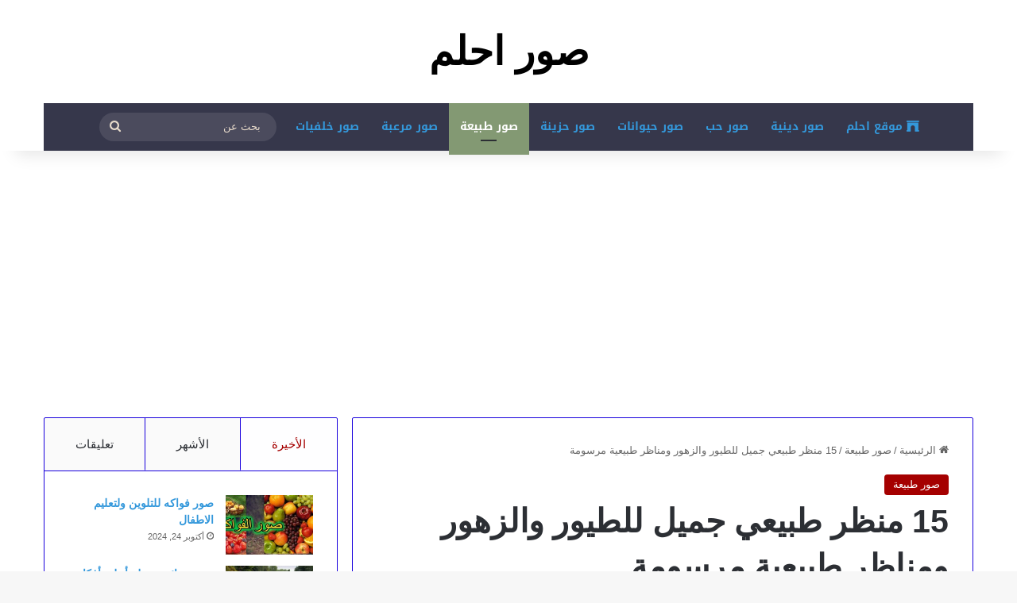

--- FILE ---
content_type: text/html; charset=UTF-8
request_url: https://pic.i7lm.com/%D9%85%D9%86%D8%B8%D8%B1-%D8%B7%D8%A8%D9%8A%D8%B9%D9%8A-%D8%AC%D9%85%D9%8A%D9%84/
body_size: 24781
content:
<!DOCTYPE html>
<head>
	<meta charset="UTF-8" />
	<link rel="profile" href="https://gmpg.org/xfn/11" />
	
<meta http-equiv='x-dns-prefetch-control' content='on'>
<link rel='dns-prefetch' href='//cdnjs.cloudflare.com' />
<link rel='dns-prefetch' href='//ajax.googleapis.com' />
<link rel='dns-prefetch' href='//fonts.googleapis.com' />
<link rel='dns-prefetch' href='//fonts.gstatic.com' />
<link rel='dns-prefetch' href='//s.gravatar.com' />
<link rel='dns-prefetch' href='//www.google-analytics.com' />
<meta name='robots' content='index, follow, max-image-preview:large, max-snippet:-1, max-video-preview:-1' />

	<!-- This site is optimized with the Yoast SEO plugin v26.6 - https://yoast.com/wordpress/plugins/seo/ -->
	<title>15 منظر طبيعي جميل للطيور والزهور ومناظر طبيعية مرسومة</title>
	<meta name="description" content="نرغب دائما في التخلص من الهموم باللجوء الى الطبيعة وجمالها الساحر بمشاهدة اروع المناظر الطبيعية اليكم منظر طبيعي جميل للطيور والزهور ومناظر طبيعية مرسومة" />
	<link rel="canonical" href="https://pic.i7lm.com/منظر-طبيعي-جميل/" />
	<meta property="og:locale" content="ar_AR" />
	<meta property="og:type" content="article" />
	<meta property="og:title" content="15 منظر طبيعي جميل للطيور والزهور ومناظر طبيعية مرسومة" />
	<meta property="og:description" content="نرغب دائما في التخلص من الهموم باللجوء الى الطبيعة وجمالها الساحر بمشاهدة اروع المناظر الطبيعية اليكم منظر طبيعي جميل للطيور والزهور ومناظر طبيعية مرسومة" />
	<meta property="og:url" content="https://pic.i7lm.com/منظر-طبيعي-جميل/" />
	<meta property="og:site_name" content="صور احلم" />
	<meta property="article:published_time" content="2019-10-18T08:00:31+00:00" />
	<meta property="article:modified_time" content="2019-10-19T14:35:07+00:00" />
	<meta property="og:image" content="https://pic.i7lm.com/wp-content/uploads/2019/10/منظر-طبيعي-جميل-ورد-7.jpg" />
	<meta property="og:image:width" content="1600" />
	<meta property="og:image:height" content="1200" />
	<meta property="og:image:type" content="image/jpeg" />
	<meta name="author" content="Omaima Mahmoud" />
	<meta name="twitter:card" content="summary_large_image" />
	<meta name="twitter:label1" content="كُتب بواسطة" />
	<meta name="twitter:data1" content="Omaima Mahmoud" />
	<meta name="twitter:label2" content="وقت القراءة المُقدّر" />
	<meta name="twitter:data2" content="دقيقة واحدة" />
	<script type="application/ld+json" class="yoast-schema-graph">{"@context":"https://schema.org","@graph":[{"@type":"WebPage","@id":"https://pic.i7lm.com/%d9%85%d9%86%d8%b8%d8%b1-%d8%b7%d8%a8%d9%8a%d8%b9%d9%8a-%d8%ac%d9%85%d9%8a%d9%84/","url":"https://pic.i7lm.com/%d9%85%d9%86%d8%b8%d8%b1-%d8%b7%d8%a8%d9%8a%d8%b9%d9%8a-%d8%ac%d9%85%d9%8a%d9%84/","name":"15 منظر طبيعي جميل للطيور والزهور ومناظر طبيعية مرسومة","isPartOf":{"@id":"https://pic.i7lm.com/#website"},"primaryImageOfPage":{"@id":"https://pic.i7lm.com/%d9%85%d9%86%d8%b8%d8%b1-%d8%b7%d8%a8%d9%8a%d8%b9%d9%8a-%d8%ac%d9%85%d9%8a%d9%84/#primaryimage"},"image":{"@id":"https://pic.i7lm.com/%d9%85%d9%86%d8%b8%d8%b1-%d8%b7%d8%a8%d9%8a%d8%b9%d9%8a-%d8%ac%d9%85%d9%8a%d9%84/#primaryimage"},"thumbnailUrl":"https://pic.i7lm.com/wp-content/uploads/2019/10/منظر-طبيعي-جميل-ورد-7.jpg","datePublished":"2019-10-18T08:00:31+00:00","dateModified":"2019-10-19T14:35:07+00:00","author":{"@id":"https://pic.i7lm.com/#/schema/person/5efab64ef1ab716981697b9f7a6ab52f"},"description":"نرغب دائما في التخلص من الهموم باللجوء الى الطبيعة وجمالها الساحر بمشاهدة اروع المناظر الطبيعية اليكم منظر طبيعي جميل للطيور والزهور ومناظر طبيعية مرسومة","breadcrumb":{"@id":"https://pic.i7lm.com/%d9%85%d9%86%d8%b8%d8%b1-%d8%b7%d8%a8%d9%8a%d8%b9%d9%8a-%d8%ac%d9%85%d9%8a%d9%84/#breadcrumb"},"inLanguage":"ar","potentialAction":[{"@type":"ReadAction","target":["https://pic.i7lm.com/%d9%85%d9%86%d8%b8%d8%b1-%d8%b7%d8%a8%d9%8a%d8%b9%d9%8a-%d8%ac%d9%85%d9%8a%d9%84/"]}]},{"@type":"ImageObject","inLanguage":"ar","@id":"https://pic.i7lm.com/%d9%85%d9%86%d8%b8%d8%b1-%d8%b7%d8%a8%d9%8a%d8%b9%d9%8a-%d8%ac%d9%85%d9%8a%d9%84/#primaryimage","url":"https://pic.i7lm.com/wp-content/uploads/2019/10/منظر-طبيعي-جميل-ورد-7.jpg","contentUrl":"https://pic.i7lm.com/wp-content/uploads/2019/10/منظر-طبيعي-جميل-ورد-7.jpg","width":1600,"height":1200,"caption":"وردة جميلة"},{"@type":"BreadcrumbList","@id":"https://pic.i7lm.com/%d9%85%d9%86%d8%b8%d8%b1-%d8%b7%d8%a8%d9%8a%d8%b9%d9%8a-%d8%ac%d9%85%d9%8a%d9%84/#breadcrumb","itemListElement":[{"@type":"ListItem","position":1,"name":"Home","item":"https://pic.i7lm.com/"},{"@type":"ListItem","position":2,"name":"15 منظر طبيعي جميل للطيور والزهور ومناظر طبيعية مرسومة"}]},{"@type":"WebSite","@id":"https://pic.i7lm.com/#website","url":"https://pic.i7lm.com/","name":"صور احلم","description":"","potentialAction":[{"@type":"SearchAction","target":{"@type":"EntryPoint","urlTemplate":"https://pic.i7lm.com/?s={search_term_string}"},"query-input":{"@type":"PropertyValueSpecification","valueRequired":true,"valueName":"search_term_string"}}],"inLanguage":"ar"},{"@type":"Person","@id":"https://pic.i7lm.com/#/schema/person/5efab64ef1ab716981697b9f7a6ab52f","name":"Omaima Mahmoud","image":{"@type":"ImageObject","inLanguage":"ar","@id":"https://pic.i7lm.com/#/schema/person/image/","url":"https://secure.gravatar.com/avatar/41dce89a390017f346c3e54ce6a835221d1b9e1ffd74b63c953681d1bfb4519f?s=96&d=monsterid&r=g","contentUrl":"https://secure.gravatar.com/avatar/41dce89a390017f346c3e54ce6a835221d1b9e1ffd74b63c953681d1bfb4519f?s=96&d=monsterid&r=g","caption":"Omaima Mahmoud"},"url":"https://pic.i7lm.com/author/moze/"}]}</script>
	<!-- / Yoast SEO plugin. -->


<link rel='dns-prefetch' href='//fonts.googleapis.com' />
<link rel="alternate" type="application/rss+xml" title="صور احلم &laquo; الخلاصة" href="https://pic.i7lm.com/feed/" />
<link rel="alternate" type="application/rss+xml" title="صور احلم &laquo; خلاصة التعليقات" href="https://pic.i7lm.com/comments/feed/" />
<link rel="alternate" type="application/rss+xml" title="صور احلم &laquo; 15 منظر طبيعي جميل للطيور والزهور ومناظر طبيعية مرسومة خلاصة التعليقات" href="https://pic.i7lm.com/%d9%85%d9%86%d8%b8%d8%b1-%d8%b7%d8%a8%d9%8a%d8%b9%d9%8a-%d8%ac%d9%85%d9%8a%d9%84/feed/" />

		<style type="text/css">
			:root{				
			--tie-preset-gradient-1: linear-gradient(135deg, rgba(6, 147, 227, 1) 0%, rgb(155, 81, 224) 100%);
			--tie-preset-gradient-2: linear-gradient(135deg, rgb(122, 220, 180) 0%, rgb(0, 208, 130) 100%);
			--tie-preset-gradient-3: linear-gradient(135deg, rgba(252, 185, 0, 1) 0%, rgba(255, 105, 0, 1) 100%);
			--tie-preset-gradient-4: linear-gradient(135deg, rgba(255, 105, 0, 1) 0%, rgb(207, 46, 46) 100%);
			--tie-preset-gradient-5: linear-gradient(135deg, rgb(238, 238, 238) 0%, rgb(169, 184, 195) 100%);
			--tie-preset-gradient-6: linear-gradient(135deg, rgb(74, 234, 220) 0%, rgb(151, 120, 209) 20%, rgb(207, 42, 186) 40%, rgb(238, 44, 130) 60%, rgb(251, 105, 98) 80%, rgb(254, 248, 76) 100%);
			--tie-preset-gradient-7: linear-gradient(135deg, rgb(255, 206, 236) 0%, rgb(152, 150, 240) 100%);
			--tie-preset-gradient-8: linear-gradient(135deg, rgb(254, 205, 165) 0%, rgb(254, 45, 45) 50%, rgb(107, 0, 62) 100%);
			--tie-preset-gradient-9: linear-gradient(135deg, rgb(255, 203, 112) 0%, rgb(199, 81, 192) 50%, rgb(65, 88, 208) 100%);
			--tie-preset-gradient-10: linear-gradient(135deg, rgb(255, 245, 203) 0%, rgb(182, 227, 212) 50%, rgb(51, 167, 181) 100%);
			--tie-preset-gradient-11: linear-gradient(135deg, rgb(202, 248, 128) 0%, rgb(113, 206, 126) 100%);
			--tie-preset-gradient-12: linear-gradient(135deg, rgb(2, 3, 129) 0%, rgb(40, 116, 252) 100%);
			--tie-preset-gradient-13: linear-gradient(135deg, #4D34FA, #ad34fa);
			--tie-preset-gradient-14: linear-gradient(135deg, #0057FF, #31B5FF);
			--tie-preset-gradient-15: linear-gradient(135deg, #FF007A, #FF81BD);
			--tie-preset-gradient-16: linear-gradient(135deg, #14111E, #4B4462);
			--tie-preset-gradient-17: linear-gradient(135deg, #F32758, #FFC581);

			
					--main-nav-background: #1f2024;
					--main-nav-secondry-background: rgba(0,0,0,0.2);
					--main-nav-primary-color: #0088ff;
					--main-nav-contrast-primary-color: #FFFFFF;
					--main-nav-text-color: #FFFFFF;
					--main-nav-secondry-text-color: rgba(225,255,255,0.5);
					--main-nav-main-border-color: rgba(255,255,255,0.07);
					--main-nav-secondry-border-color: rgba(255,255,255,0.04);
				
			}
		</style>
	<link rel="alternate" title="oEmbed (JSON)" type="application/json+oembed" href="https://pic.i7lm.com/wp-json/oembed/1.0/embed?url=https%3A%2F%2Fpic.i7lm.com%2F%25d9%2585%25d9%2586%25d8%25b8%25d8%25b1-%25d8%25b7%25d8%25a8%25d9%258a%25d8%25b9%25d9%258a-%25d8%25ac%25d9%2585%25d9%258a%25d9%2584%2F" />
<link rel="alternate" title="oEmbed (XML)" type="text/xml+oembed" href="https://pic.i7lm.com/wp-json/oembed/1.0/embed?url=https%3A%2F%2Fpic.i7lm.com%2F%25d9%2585%25d9%2586%25d8%25b8%25d8%25b1-%25d8%25b7%25d8%25a8%25d9%258a%25d8%25b9%25d9%258a-%25d8%25ac%25d9%2585%25d9%258a%25d9%2584%2F&#038;format=xml" />
<meta name="viewport" content="width=device-width, initial-scale=1.0" /><style id='wp-img-auto-sizes-contain-inline-css' type='text/css'>
img:is([sizes=auto i],[sizes^="auto," i]){contain-intrinsic-size:3000px 1500px}
/*# sourceURL=wp-img-auto-sizes-contain-inline-css */
</style>
<link rel='stylesheet' id='notosanskufiarabic-css' href='//fonts.googleapis.com/earlyaccess/notosanskufiarabic?ver=6.9' type='text/css' media='all' />
<link rel='stylesheet' id='notokufiarabic-css' href='//fonts.googleapis.com/earlyaccess/notokufiarabic?ver=6.9' type='text/css' media='all' />
<style id='wp-emoji-styles-inline-css' type='text/css'>

	img.wp-smiley, img.emoji {
		display: inline !important;
		border: none !important;
		box-shadow: none !important;
		height: 1em !important;
		width: 1em !important;
		margin: 0 0.07em !important;
		vertical-align: -0.1em !important;
		background: none !important;
		padding: 0 !important;
	}
/*# sourceURL=wp-emoji-styles-inline-css */
</style>
<link rel='stylesheet' id='toc-screen-css' href='https://pic.i7lm.com/wp-content/plugins/table-of-contents-plus/screen.min.css?ver=2411.1' type='text/css' media='all' />
<link rel='stylesheet' id='tie-css-base-css' href='https://pic.i7lm.com/wp-content/themes/jannah/assets/css/base.min.css?ver=7.0.6' type='text/css' media='all' />
<link rel='stylesheet' id='tie-css-styles-css' href='https://pic.i7lm.com/wp-content/themes/jannah/assets/css/style.min.css?ver=7.0.6' type='text/css' media='all' />
<link rel='stylesheet' id='tie-css-widgets-css' href='https://pic.i7lm.com/wp-content/themes/jannah/assets/css/widgets.min.css?ver=7.0.6' type='text/css' media='all' />
<link rel='stylesheet' id='tie-css-helpers-css' href='https://pic.i7lm.com/wp-content/themes/jannah/assets/css/helpers.min.css?ver=7.0.6' type='text/css' media='all' />
<link rel='stylesheet' id='tie-fontawesome5-css' href='https://pic.i7lm.com/wp-content/themes/jannah/assets/css/fontawesome.css?ver=7.0.6' type='text/css' media='all' />
<link rel='stylesheet' id='tie-css-ilightbox-css' href='https://pic.i7lm.com/wp-content/themes/jannah/assets/ilightbox/dark-skin/skin.css?ver=7.0.6' type='text/css' media='all' />
<link rel='stylesheet' id='tie-css-shortcodes-css' href='https://pic.i7lm.com/wp-content/themes/jannah/assets/css/plugins/shortcodes.min.css?ver=7.0.6' type='text/css' media='all' />
<link rel='stylesheet' id='tie-css-single-css' href='https://pic.i7lm.com/wp-content/themes/jannah/assets/css/single.min.css?ver=7.0.6' type='text/css' media='all' />
<link rel='stylesheet' id='tie-css-print-css' href='https://pic.i7lm.com/wp-content/themes/jannah/assets/css/print.css?ver=7.0.6' type='text/css' media='print' />
<style id='tie-css-print-inline-css' type='text/css'>
#main-nav .main-menu > ul > li > a{font-family: Noto Sans Kufi Arabic;}blockquote p{font-family: Noto Kufi Arabic;}html #tie-wrapper .mag-box.big-post-left-box li:not(:first-child) .post-title,html #tie-wrapper .mag-box.big-post-top-box li:not(:first-child) .post-title,html #tie-wrapper .mag-box.half-box li:not(:first-child) .post-title,html #tie-wrapper .mag-box.big-thumb-left-box li:not(:first-child) .post-title,html #tie-wrapper .mag-box.scrolling-box .slide .post-title,html #tie-wrapper .mag-box.miscellaneous-box li:not(:first-child) .post-title{font-weight: 500;}:root:root{--brand-color: #a50000;--dark-brand-color: #730000;--bright-color: #FFFFFF;--base-color: #2c2f34;}#reading-position-indicator{box-shadow: 0 0 10px rgba( 165,0,0,0.7);}html :root:root{--brand-color: #a50000;--dark-brand-color: #730000;--bright-color: #FFFFFF;--base-color: #2c2f34;}html #reading-position-indicator{box-shadow: 0 0 10px rgba( 165,0,0,0.7);}html ::-moz-selection{background-color: #000000;color: #FFFFFF;}html ::selection{background-color: #000000;color: #FFFFFF;}html a,html body .entry a,html .dark-skin body .entry a,html .comment-list .comment-content a{color: #3498db;}html a:hover,html body .entry a:hover,html .dark-skin body .entry a:hover,html .comment-list .comment-content a:hover{color: #e74c3c;}html .container-wrapper,html .the-global-title,html .comment-reply-title,html .tabs,html .flex-tabs .flexMenu-popup,html .magazine1 .tabs-vertical .tabs li a,html .magazine1 .tabs-vertical:after,html .mag-box .show-more-button,html .white-bg .social-icons-item a,html textarea,html input,html select,html .toggle,html .post-content-slideshow,html .post-content-slideshow .slider-nav-wrapper,html .share-buttons-bottom,html .pages-numbers a,html .pages-nav-item,html .first-last-pages .pagination-icon,html .multiple-post-pages .post-page-numbers,html #story-highlights li,html .review-item,html .review-summary,html .user-rate-wrap,html .review-final-score,html .tabs a{border-color: #1900dd !important;}html .magazine1 .tabs a{border-bottom-color: transparent !important;}html .fullwidth-area .tagcloud a:not(:hover){background: transparent;box-shadow: inset 0 0 0 3px #1900dd;}html .subscribe-widget-content .subscribe-subtitle:after,html .white-bg .social-icons-item:before{background-color: #1900dd !important;}html #header-notification-bar{background: var( --tie-preset-gradient-13 );}html #header-notification-bar{--tie-buttons-color: #FFFFFF;--tie-buttons-border-color: #FFFFFF;--tie-buttons-hover-color: #e1e1e1;--tie-buttons-hover-text: #000000;}html #header-notification-bar{--tie-buttons-text: #000000;}html #top-nav,html #top-nav .sub-menu,html #top-nav .comp-sub-menu,html #top-nav .ticker-content,html #top-nav .ticker-swipe,html .top-nav-boxed #top-nav .topbar-wrapper,html .top-nav-dark .top-menu ul,html #autocomplete-suggestions.search-in-top-nav{background-color : #32c900;}html #top-nav *,html #autocomplete-suggestions.search-in-top-nav{border-color: rgba( #FFFFFF,0.08);}html #top-nav .icon-basecloud-bg:after{color: #32c900;}html #top-nav a:not(:hover),html #top-nav input,html #top-nav #search-submit,html #top-nav .fa-spinner,html #top-nav .dropdown-social-icons li a span,html #top-nav .components > li .social-link:not(:hover) span,html #autocomplete-suggestions.search-in-top-nav a{color: #3498db;}html #top-nav input::-moz-placeholder{color: #3498db;}html #top-nav input:-moz-placeholder{color: #3498db;}html #top-nav input:-ms-input-placeholder{color: #3498db;}html #top-nav input::-webkit-input-placeholder{color: #3498db;}html #top-nav,html .search-in-top-nav{--tie-buttons-color: #e74c3c;--tie-buttons-border-color: #e74c3c;--tie-buttons-text: #FFFFFF;--tie-buttons-hover-color: #c92e1e;}html #top-nav a:hover,html #top-nav .menu li:hover > a,html #top-nav .menu > .tie-current-menu > a,html #top-nav .components > li:hover > a,html #top-nav .components #search-submit:hover,html #autocomplete-suggestions.search-in-top-nav .post-title a:hover{color: #e74c3c;}html #top-nav,html #top-nav .comp-sub-menu,html #top-nav .tie-weather-widget{color: #444444;}html #autocomplete-suggestions.search-in-top-nav .post-meta,html #autocomplete-suggestions.search-in-top-nav .post-meta a:not(:hover){color: rgba( 68,68,68,0.7 );}html #top-nav .weather-icon .icon-cloud,html #top-nav .weather-icon .icon-basecloud-bg,html #top-nav .weather-icon .icon-cloud-behind{color: #444444 !important;}html #main-nav .main-menu-wrapper,html #main-nav .menu-sub-content,html #main-nav .comp-sub-menu,html #main-nav ul.cats-vertical li a.is-active,html #main-nav ul.cats-vertical li a:hover,html #autocomplete-suggestions.search-in-main-nav{background-color: #36374b;}html #main-nav{border-width: 0;}html #theme-header #main-nav:not(.fixed-nav){bottom: 0;}html #main-nav .icon-basecloud-bg:after{color: #36374b;}html #autocomplete-suggestions.search-in-main-nav{border-color: rgba(255,255,255,0.07);}html .main-nav-boxed #main-nav .main-menu-wrapper{border-width: 0;}html #main-nav a:not(:hover),html #main-nav a.social-link:not(:hover) span,html #main-nav .dropdown-social-icons li a span,html #autocomplete-suggestions.search-in-main-nav a{color: #3498db;}html .main-nav,html .search-in-main-nav{--main-nav-primary-color: #839973;--tie-buttons-color: #839973;--tie-buttons-border-color: #839973;--tie-buttons-text: #FFFFFF;--tie-buttons-hover-color: #657b55;}html #main-nav .mega-links-head:after,html #main-nav .cats-horizontal a.is-active,html #main-nav .cats-horizontal a:hover,html #main-nav .spinner > div{background-color: #839973;}html #main-nav .menu ul li:hover > a,html #main-nav .menu ul li.current-menu-item:not(.mega-link-column) > a,html #main-nav .components a:hover,html #main-nav .components > li:hover > a,html #main-nav #search-submit:hover,html #main-nav .cats-vertical a.is-active,html #main-nav .cats-vertical a:hover,html #main-nav .mega-menu .post-meta a:hover,html #main-nav .mega-menu .post-box-title a:hover,html #autocomplete-suggestions.search-in-main-nav a:hover,html #main-nav .spinner-circle:after{color: #839973;}html #main-nav .menu > li.tie-current-menu > a,html #main-nav .menu > li:hover > a,html .theme-header #main-nav .mega-menu .cats-horizontal a.is-active,html .theme-header #main-nav .mega-menu .cats-horizontal a:hover{color: #FFFFFF;}html #main-nav .menu > li.tie-current-menu > a:before,html #main-nav .menu > li:hover > a:before{border-top-color: #FFFFFF;}html #main-nav,html #main-nav input,html #main-nav #search-submit,html #main-nav .fa-spinner,html #main-nav .comp-sub-menu,html #main-nav .tie-weather-widget{color: #e8dbcb;}html #main-nav input::-moz-placeholder{color: #e8dbcb;}html #main-nav input:-moz-placeholder{color: #e8dbcb;}html #main-nav input:-ms-input-placeholder{color: #e8dbcb;}html #main-nav input::-webkit-input-placeholder{color: #e8dbcb;}html #main-nav .mega-menu .post-meta,html #main-nav .mega-menu .post-meta a,html #autocomplete-suggestions.search-in-main-nav .post-meta{color: rgba(232,219,203,0.6);}html #main-nav .weather-icon .icon-cloud,html #main-nav .weather-icon .icon-basecloud-bg,html #main-nav .weather-icon .icon-cloud-behind{color: #e8dbcb !important;}html #footer{background-color: #36374b;}html #site-info{background-color: #36374b;}html #tie-wrapper #theme-header{background-color: #ffffff;}html #logo.text-logo a,html #logo.text-logo a:hover{color: #000000;}@media (max-width: 991px){html #tie-wrapper #theme-header .logo-container.fixed-nav{background-color: rgba(255,255,255,0.95);}}@media (max-width: 991px){html #tie-wrapper #theme-header .logo-container{background-color: #ffffff;}}html #footer .posts-list-counter .posts-list-items li.widget-post-list:before{border-color: #36374b;}html #footer .timeline-widget a .date:before{border-color: rgba(54,55,75,0.8);}html #footer .footer-boxed-widget-area,html #footer textarea,html #footer input:not([type=submit]),html #footer select,html #footer code,html #footer kbd,html #footer pre,html #footer samp,html #footer .show-more-button,html #footer .slider-links .tie-slider-nav span,html #footer #wp-calendar,html #footer #wp-calendar tbody td,html #footer #wp-calendar thead th,html #footer .widget.buddypress .item-options a{border-color: rgba(255,255,255,0.1);}html #footer .social-statistics-widget .white-bg li.social-icons-item a,html #footer .widget_tag_cloud .tagcloud a,html #footer .latest-tweets-widget .slider-links .tie-slider-nav span,html #footer .widget_layered_nav_filters a{border-color: rgba(255,255,255,0.1);}html #footer .social-statistics-widget .white-bg li:before{background: rgba(255,255,255,0.1);}html .site-footer #wp-calendar tbody td{background: rgba(255,255,255,0.02);}html #footer .white-bg .social-icons-item a span.followers span,html #footer .circle-three-cols .social-icons-item a .followers-num,html #footer .circle-three-cols .social-icons-item a .followers-name{color: rgba(255,255,255,0.8);}html #footer .timeline-widget ul:before,html #footer .timeline-widget a:not(:hover) .date:before{background-color: #18192d;}html #footer,html #footer textarea,html #footer input:not([type='submit']),html #footer select,html #footer #wp-calendar tbody,html #footer .tie-slider-nav li span:not(:hover),html #footer .widget_categories li a:before,html #footer .widget_product_categories li a:before,html #footer .widget_layered_nav li a:before,html #footer .widget_archive li a:before,html #footer .widget_nav_menu li a:before,html #footer .widget_meta li a:before,html #footer .widget_pages li a:before,html #footer .widget_recent_entries li a:before,html #footer .widget_display_forums li a:before,html #footer .widget_display_views li a:before,html #footer .widget_rss li a:before,html #footer .widget_display_stats dt:before,html #footer .subscribe-widget-content h3,html #footer .about-author .social-icons a:not(:hover) span{color: #e8dbcb;}html #footer post-widget-body .meta-item,html #footer .post-meta,html #footer .stream-title,html #footer.dark-skin .timeline-widget .date,html #footer .wp-caption .wp-caption-text,html #footer .rss-date{color: rgba(232,219,203,0.7);}html #footer input::-moz-placeholder{color: #e8dbcb;}html #footer input:-moz-placeholder{color: #e8dbcb;}html #footer input:-ms-input-placeholder{color: #e8dbcb;}html #footer input::-webkit-input-placeholder{color: #e8dbcb;}html .site-footer.dark-skin a:not(:hover){color: #3498db;}html .site-footer.dark-skin a:hover,html #footer .stars-rating-active,html #footer .twitter-icon-wrap span,html .block-head-4.magazine2 #footer .tabs li a{color: #e74c3c;}html #footer .circle_bar{stroke: #e74c3c;}html #footer .widget.buddypress .item-options a.selected,html #footer .widget.buddypress .item-options a.loading,html #footer .tie-slider-nav span:hover,html .block-head-4.magazine2 #footer .tabs{border-color: #e74c3c;}html .magazine2:not(.block-head-4) #footer .tabs a:hover,html .magazine2:not(.block-head-4) #footer .tabs .active a,html .magazine1 #footer .tabs a:hover,html .magazine1 #footer .tabs .active a,html .block-head-4.magazine2 #footer .tabs.tabs .active a,html .block-head-4.magazine2 #footer .tabs > .active a:before,html .block-head-4.magazine2 #footer .tabs > li.active:nth-child(n) a:after,html #footer .digital-rating-static,html #footer .timeline-widget li a:hover .date:before,html #footer #wp-calendar #today,html #footer .posts-list-counter .posts-list-items li.widget-post-list:before,html #footer .cat-counter span,html #footer.dark-skin .the-global-title:after,html #footer .button,html #footer [type='submit'],html #footer .spinner > div,html #footer .widget.buddypress .item-options a.selected,html #footer .widget.buddypress .item-options a.loading,html #footer .tie-slider-nav span:hover,html #footer .fullwidth-area .tagcloud a:hover{background-color: #e74c3c;color: #FFFFFF;}html .block-head-4.magazine2 #footer .tabs li a:hover{color: #c92e1e;}html .block-head-4.magazine2 #footer .tabs.tabs .active a:hover,html #footer .widget.buddypress .item-options a.selected,html #footer .widget.buddypress .item-options a.loading,html #footer .tie-slider-nav span:hover{color: #FFFFFF !important;}html #footer .button:hover,html #footer [type='submit']:hover{background-color: #c92e1e;color: #FFFFFF;}html #site-info,html #site-info ul.social-icons li a:not(:hover) span{color: #ffffff;}html #footer .site-info a:not(:hover){color: #3498db;}html #footer .site-info a:hover{color: #e74c3c;}html a#go-to-top{background-color: #3498db;}html a#go-to-top{color: #e74c3c;}
/*# sourceURL=tie-css-print-inline-css */
</style>
<script type="text/javascript" src="https://pic.i7lm.com/wp-includes/js/jquery/jquery.min.js?ver=3.7.1" id="jquery-core-js"></script>
<script type="text/javascript" src="https://pic.i7lm.com/wp-includes/js/jquery/jquery-migrate.min.js?ver=3.4.1" id="jquery-migrate-js"></script>
<link rel="https://api.w.org/" href="https://pic.i7lm.com/wp-json/" /><link rel="alternate" title="JSON" type="application/json" href="https://pic.i7lm.com/wp-json/wp/v2/posts/24533" /><link rel="EditURI" type="application/rsd+xml" title="RSD" href="https://pic.i7lm.com/xmlrpc.php?rsd" />
<link rel="stylesheet" href="https://pic.i7lm.com/wp-content/themes/jannah/rtl.css" type="text/css" media="screen" /><meta name="generator" content="WordPress 6.9" />
<link rel='shortlink' href='https://pic.i7lm.com/?p=24533' />
<meta http-equiv="X-UA-Compatible" content="IE=edge"><!-- Google tag (gtag.js) -->
<script async src="https://www.googletagmanager.com/gtag/js?id=G-J6KSTWTG7V"></script>
<script>
  window.dataLayer = window.dataLayer || [];
  function gtag(){dataLayer.push(arguments);}
  gtag('js', new Date());

  gtag('config', 'G-J6KSTWTG7V');
</script>

<script async src="https://pagead2.googlesyndication.com/pagead/js/adsbygoogle.js?client=ca-pub-1364000702011751"
     crossorigin="anonymous"></script>

<meta name="google-site-verification" content="DEljFx2Yt2cKb2yIlISlpWVNVKuxvatMX8GL5maw1aM" />
<meta name="google-site-verification" content="G_bJOzc18KPfzE0izNT282hj84X1PpF6VngJSztAeig" />


<meta name="theme-color" content="#ffffff" /><link rel="icon" href="https://pic.i7lm.com/wp-content/uploads/2024/08/cropped-logo-black-32x32.png" sizes="32x32" />
<link rel="icon" href="https://pic.i7lm.com/wp-content/uploads/2024/08/cropped-logo-black-192x192.png" sizes="192x192" />
<link rel="apple-touch-icon" href="https://pic.i7lm.com/wp-content/uploads/2024/08/cropped-logo-black-180x180.png" />
<meta name="msapplication-TileImage" content="https://pic.i7lm.com/wp-content/uploads/2024/08/cropped-logo-black-270x270.png" />

<style id='global-styles-inline-css' type='text/css'>
:root{--wp--preset--aspect-ratio--square: 1;--wp--preset--aspect-ratio--4-3: 4/3;--wp--preset--aspect-ratio--3-4: 3/4;--wp--preset--aspect-ratio--3-2: 3/2;--wp--preset--aspect-ratio--2-3: 2/3;--wp--preset--aspect-ratio--16-9: 16/9;--wp--preset--aspect-ratio--9-16: 9/16;--wp--preset--color--black: #000000;--wp--preset--color--cyan-bluish-gray: #abb8c3;--wp--preset--color--white: #ffffff;--wp--preset--color--pale-pink: #f78da7;--wp--preset--color--vivid-red: #cf2e2e;--wp--preset--color--luminous-vivid-orange: #ff6900;--wp--preset--color--luminous-vivid-amber: #fcb900;--wp--preset--color--light-green-cyan: #7bdcb5;--wp--preset--color--vivid-green-cyan: #00d084;--wp--preset--color--pale-cyan-blue: #8ed1fc;--wp--preset--color--vivid-cyan-blue: #0693e3;--wp--preset--color--vivid-purple: #9b51e0;--wp--preset--gradient--vivid-cyan-blue-to-vivid-purple: linear-gradient(135deg,rgb(6,147,227) 0%,rgb(155,81,224) 100%);--wp--preset--gradient--light-green-cyan-to-vivid-green-cyan: linear-gradient(135deg,rgb(122,220,180) 0%,rgb(0,208,130) 100%);--wp--preset--gradient--luminous-vivid-amber-to-luminous-vivid-orange: linear-gradient(135deg,rgb(252,185,0) 0%,rgb(255,105,0) 100%);--wp--preset--gradient--luminous-vivid-orange-to-vivid-red: linear-gradient(135deg,rgb(255,105,0) 0%,rgb(207,46,46) 100%);--wp--preset--gradient--very-light-gray-to-cyan-bluish-gray: linear-gradient(135deg,rgb(238,238,238) 0%,rgb(169,184,195) 100%);--wp--preset--gradient--cool-to-warm-spectrum: linear-gradient(135deg,rgb(74,234,220) 0%,rgb(151,120,209) 20%,rgb(207,42,186) 40%,rgb(238,44,130) 60%,rgb(251,105,98) 80%,rgb(254,248,76) 100%);--wp--preset--gradient--blush-light-purple: linear-gradient(135deg,rgb(255,206,236) 0%,rgb(152,150,240) 100%);--wp--preset--gradient--blush-bordeaux: linear-gradient(135deg,rgb(254,205,165) 0%,rgb(254,45,45) 50%,rgb(107,0,62) 100%);--wp--preset--gradient--luminous-dusk: linear-gradient(135deg,rgb(255,203,112) 0%,rgb(199,81,192) 50%,rgb(65,88,208) 100%);--wp--preset--gradient--pale-ocean: linear-gradient(135deg,rgb(255,245,203) 0%,rgb(182,227,212) 50%,rgb(51,167,181) 100%);--wp--preset--gradient--electric-grass: linear-gradient(135deg,rgb(202,248,128) 0%,rgb(113,206,126) 100%);--wp--preset--gradient--midnight: linear-gradient(135deg,rgb(2,3,129) 0%,rgb(40,116,252) 100%);--wp--preset--font-size--small: 13px;--wp--preset--font-size--medium: 20px;--wp--preset--font-size--large: 36px;--wp--preset--font-size--x-large: 42px;--wp--preset--spacing--20: 0.44rem;--wp--preset--spacing--30: 0.67rem;--wp--preset--spacing--40: 1rem;--wp--preset--spacing--50: 1.5rem;--wp--preset--spacing--60: 2.25rem;--wp--preset--spacing--70: 3.38rem;--wp--preset--spacing--80: 5.06rem;--wp--preset--shadow--natural: 6px 6px 9px rgba(0, 0, 0, 0.2);--wp--preset--shadow--deep: 12px 12px 50px rgba(0, 0, 0, 0.4);--wp--preset--shadow--sharp: 6px 6px 0px rgba(0, 0, 0, 0.2);--wp--preset--shadow--outlined: 6px 6px 0px -3px rgb(255, 255, 255), 6px 6px rgb(0, 0, 0);--wp--preset--shadow--crisp: 6px 6px 0px rgb(0, 0, 0);}:where(.is-layout-flex){gap: 0.5em;}:where(.is-layout-grid){gap: 0.5em;}body .is-layout-flex{display: flex;}.is-layout-flex{flex-wrap: wrap;align-items: center;}.is-layout-flex > :is(*, div){margin: 0;}body .is-layout-grid{display: grid;}.is-layout-grid > :is(*, div){margin: 0;}:where(.wp-block-columns.is-layout-flex){gap: 2em;}:where(.wp-block-columns.is-layout-grid){gap: 2em;}:where(.wp-block-post-template.is-layout-flex){gap: 1.25em;}:where(.wp-block-post-template.is-layout-grid){gap: 1.25em;}.has-black-color{color: var(--wp--preset--color--black) !important;}.has-cyan-bluish-gray-color{color: var(--wp--preset--color--cyan-bluish-gray) !important;}.has-white-color{color: var(--wp--preset--color--white) !important;}.has-pale-pink-color{color: var(--wp--preset--color--pale-pink) !important;}.has-vivid-red-color{color: var(--wp--preset--color--vivid-red) !important;}.has-luminous-vivid-orange-color{color: var(--wp--preset--color--luminous-vivid-orange) !important;}.has-luminous-vivid-amber-color{color: var(--wp--preset--color--luminous-vivid-amber) !important;}.has-light-green-cyan-color{color: var(--wp--preset--color--light-green-cyan) !important;}.has-vivid-green-cyan-color{color: var(--wp--preset--color--vivid-green-cyan) !important;}.has-pale-cyan-blue-color{color: var(--wp--preset--color--pale-cyan-blue) !important;}.has-vivid-cyan-blue-color{color: var(--wp--preset--color--vivid-cyan-blue) !important;}.has-vivid-purple-color{color: var(--wp--preset--color--vivid-purple) !important;}.has-black-background-color{background-color: var(--wp--preset--color--black) !important;}.has-cyan-bluish-gray-background-color{background-color: var(--wp--preset--color--cyan-bluish-gray) !important;}.has-white-background-color{background-color: var(--wp--preset--color--white) !important;}.has-pale-pink-background-color{background-color: var(--wp--preset--color--pale-pink) !important;}.has-vivid-red-background-color{background-color: var(--wp--preset--color--vivid-red) !important;}.has-luminous-vivid-orange-background-color{background-color: var(--wp--preset--color--luminous-vivid-orange) !important;}.has-luminous-vivid-amber-background-color{background-color: var(--wp--preset--color--luminous-vivid-amber) !important;}.has-light-green-cyan-background-color{background-color: var(--wp--preset--color--light-green-cyan) !important;}.has-vivid-green-cyan-background-color{background-color: var(--wp--preset--color--vivid-green-cyan) !important;}.has-pale-cyan-blue-background-color{background-color: var(--wp--preset--color--pale-cyan-blue) !important;}.has-vivid-cyan-blue-background-color{background-color: var(--wp--preset--color--vivid-cyan-blue) !important;}.has-vivid-purple-background-color{background-color: var(--wp--preset--color--vivid-purple) !important;}.has-black-border-color{border-color: var(--wp--preset--color--black) !important;}.has-cyan-bluish-gray-border-color{border-color: var(--wp--preset--color--cyan-bluish-gray) !important;}.has-white-border-color{border-color: var(--wp--preset--color--white) !important;}.has-pale-pink-border-color{border-color: var(--wp--preset--color--pale-pink) !important;}.has-vivid-red-border-color{border-color: var(--wp--preset--color--vivid-red) !important;}.has-luminous-vivid-orange-border-color{border-color: var(--wp--preset--color--luminous-vivid-orange) !important;}.has-luminous-vivid-amber-border-color{border-color: var(--wp--preset--color--luminous-vivid-amber) !important;}.has-light-green-cyan-border-color{border-color: var(--wp--preset--color--light-green-cyan) !important;}.has-vivid-green-cyan-border-color{border-color: var(--wp--preset--color--vivid-green-cyan) !important;}.has-pale-cyan-blue-border-color{border-color: var(--wp--preset--color--pale-cyan-blue) !important;}.has-vivid-cyan-blue-border-color{border-color: var(--wp--preset--color--vivid-cyan-blue) !important;}.has-vivid-purple-border-color{border-color: var(--wp--preset--color--vivid-purple) !important;}.has-vivid-cyan-blue-to-vivid-purple-gradient-background{background: var(--wp--preset--gradient--vivid-cyan-blue-to-vivid-purple) !important;}.has-light-green-cyan-to-vivid-green-cyan-gradient-background{background: var(--wp--preset--gradient--light-green-cyan-to-vivid-green-cyan) !important;}.has-luminous-vivid-amber-to-luminous-vivid-orange-gradient-background{background: var(--wp--preset--gradient--luminous-vivid-amber-to-luminous-vivid-orange) !important;}.has-luminous-vivid-orange-to-vivid-red-gradient-background{background: var(--wp--preset--gradient--luminous-vivid-orange-to-vivid-red) !important;}.has-very-light-gray-to-cyan-bluish-gray-gradient-background{background: var(--wp--preset--gradient--very-light-gray-to-cyan-bluish-gray) !important;}.has-cool-to-warm-spectrum-gradient-background{background: var(--wp--preset--gradient--cool-to-warm-spectrum) !important;}.has-blush-light-purple-gradient-background{background: var(--wp--preset--gradient--blush-light-purple) !important;}.has-blush-bordeaux-gradient-background{background: var(--wp--preset--gradient--blush-bordeaux) !important;}.has-luminous-dusk-gradient-background{background: var(--wp--preset--gradient--luminous-dusk) !important;}.has-pale-ocean-gradient-background{background: var(--wp--preset--gradient--pale-ocean) !important;}.has-electric-grass-gradient-background{background: var(--wp--preset--gradient--electric-grass) !important;}.has-midnight-gradient-background{background: var(--wp--preset--gradient--midnight) !important;}.has-small-font-size{font-size: var(--wp--preset--font-size--small) !important;}.has-medium-font-size{font-size: var(--wp--preset--font-size--medium) !important;}.has-large-font-size{font-size: var(--wp--preset--font-size--large) !important;}.has-x-large-font-size{font-size: var(--wp--preset--font-size--x-large) !important;}
/*# sourceURL=global-styles-inline-css */
</style>
</head>

<body id="tie-body" class="rtl wp-singular post-template-default single single-post postid-24533 single-format-standard wp-theme-jannah tie-no-js wrapper-has-shadow block-head-1 magazine1 is-thumb-overlay-disabled is-desktop is-header-layout-2 has-header-below-ad sidebar-left has-sidebar post-layout-1 narrow-title-narrow-media is-standard-format has-mobile-share hide_breaking_news hide_sidebars">



<div class="background-overlay">

	<div id="tie-container" class="site tie-container">

		
		<div id="tie-wrapper">

			
<header id="theme-header" class="theme-header header-layout-2 main-nav-dark main-nav-default-dark main-nav-below main-nav-boxed no-stream-item has-shadow has-normal-width-logo mobile-header-default">
	
<div class="container header-container">
	<div class="tie-row logo-row">

		
		<div class="logo-wrapper">
			<div class="tie-col-md-4 logo-container clearfix">
				
		<div id="logo" class="text-logo" >

			
			<a title="صور احلم" href="https://pic.i7lm.com/">
				<div class="logo-text">صور احلم</div>			</a>

			
		</div><!-- #logo /-->

		<div id="mobile-header-components-area_2" class="mobile-header-components"><ul class="components"><li class="mobile-component_menu custom-menu-link"><a href="#" id="mobile-menu-icon" class="menu-text-wrapper"><span class="tie-mobile-menu-icon nav-icon is-layout-1"></span><span class="menu-text">القائمة</span></a></li></ul></div>			</div><!-- .tie-col /-->
		</div><!-- .logo-wrapper /-->

		
	</div><!-- .tie-row /-->
</div><!-- .container /-->

<div class="main-nav-wrapper">
	<nav id="main-nav" data-skin="search-in-main-nav" class="main-nav header-nav live-search-parent menu-style-default menu-style-solid-bg"  aria-label="القائمة الرئيسية">
		<div class="container">

			<div class="main-menu-wrapper">

				
				<div id="menu-components-wrap">

					
					<div class="main-menu main-menu-wrap">
						<div id="main-nav-menu" class="main-menu header-menu"><ul id="menu-main-new" class="menu"><li id="menu-item-50489" class="menu-item menu-item-type-custom menu-item-object-custom menu-item-50489 menu-item-has-icon"><a href="https://www.i7lm.com/"> <span aria-hidden="true" class="tie-menu-icon fas fa-archway"></span> موقع احلم</a></li>
<li id="menu-item-50482" class="menu-item menu-item-type-taxonomy menu-item-object-category menu-item-50482"><a href="https://pic.i7lm.com/images/religious/">صور دينية</a></li>
<li id="menu-item-50483" class="menu-item menu-item-type-taxonomy menu-item-object-category menu-item-50483"><a href="https://pic.i7lm.com/images/love/">صور حب</a></li>
<li id="menu-item-50484" class="menu-item menu-item-type-taxonomy menu-item-object-category menu-item-50484"><a href="https://pic.i7lm.com/images/animals/">صور حيوانات</a></li>
<li id="menu-item-50485" class="menu-item menu-item-type-taxonomy menu-item-object-category menu-item-50485"><a href="https://pic.i7lm.com/images/sad/">صور حزينة</a></li>
<li id="menu-item-50486" class="menu-item menu-item-type-taxonomy menu-item-object-category current-post-ancestor current-menu-parent current-post-parent menu-item-50486 tie-current-menu"><a href="https://pic.i7lm.com/images/nature/">صور طبيعة</a></li>
<li id="menu-item-50487" class="menu-item menu-item-type-taxonomy menu-item-object-category menu-item-50487"><a href="https://pic.i7lm.com/images/scary/">صور مرعبة</a></li>
<li id="menu-item-50481" class="menu-item menu-item-type-taxonomy menu-item-object-category menu-item-50481"><a href="https://pic.i7lm.com/images/wallpapers/">صور خلفيات</a></li>
</ul></div>					</div><!-- .main-menu /-->

					<ul class="components">			<li class="search-bar menu-item custom-menu-link" aria-label="بحث">
				<form method="get" id="search" action="https://pic.i7lm.com/">
					<input id="search-input" class="is-ajax-search"  inputmode="search" type="text" name="s" title="بحث عن" placeholder="بحث عن" />
					<button id="search-submit" type="submit">
						<span class="tie-icon-search tie-search-icon" aria-hidden="true"></span>
						<span class="screen-reader-text">بحث عن</span>
					</button>
				</form>
			</li>
			</ul><!-- Components -->
				</div><!-- #menu-components-wrap /-->
			</div><!-- .main-menu-wrapper /-->
		</div><!-- .container /-->

			</nav><!-- #main-nav /-->
</div><!-- .main-nav-wrapper /-->

</header>

<div class="stream-item stream-item-below-header"><div class="stream-item-size" style=""><script async src="https://pagead2.googlesyndication.com/pagead/js/adsbygoogle.js?client=ca-pub-1364000702011751"
     crossorigin="anonymous"></script>
<!-- Imag Header -->
<ins class="adsbygoogle"
     style="display:inline-block;width:336px;height:280px"
     data-ad-client="ca-pub-1364000702011751"
     data-ad-slot="9561369638"></ins>
<script>
     (adsbygoogle = window.adsbygoogle || []).push({});
</script></div></div><div id="content" class="site-content container"><div id="main-content-row" class="tie-row main-content-row">

<div class="main-content tie-col-md-8 tie-col-xs-12" role="main">

	
	<article id="the-post" class="container-wrapper post-content tie-standard">

		
<header class="entry-header-outer">

	<nav id="breadcrumb"><a href="https://pic.i7lm.com/"><span class="tie-icon-home" aria-hidden="true"></span> الرئيسية</a><em class="delimiter">/</em><a href="https://pic.i7lm.com/images/nature/">صور طبيعة</a><em class="delimiter">/</em><span class="current">15 منظر طبيعي جميل للطيور والزهور ومناظر طبيعية مرسومة</span></nav><script type="application/ld+json">{"@context":"http:\/\/schema.org","@type":"BreadcrumbList","@id":"#Breadcrumb","itemListElement":[{"@type":"ListItem","position":1,"item":{"name":"\u0627\u0644\u0631\u0626\u064a\u0633\u064a\u0629","@id":"https:\/\/pic.i7lm.com\/"}},{"@type":"ListItem","position":2,"item":{"name":"\u0635\u0648\u0631 \u0637\u0628\u064a\u0639\u0629","@id":"https:\/\/pic.i7lm.com\/images\/nature\/"}}]}</script>
	<div class="entry-header">

		<span class="post-cat-wrap"><a class="post-cat tie-cat-9" href="https://pic.i7lm.com/images/nature/">صور طبيعة</a></span>
		<h1 class="post-title entry-title">
			15 منظر طبيعي جميل للطيور والزهور ومناظر طبيعية مرسومة		</h1>

					<h2 class="entry-sub-title">منظر طبيعي جميل</h2>
				</div><!-- .entry-header /-->

	
	
</header><!-- .entry-header-outer /-->


<div  class="featured-area"><div class="featured-area-inner"><figure class="single-featured-image"><img width="780" height="405" src="https://pic.i7lm.com/wp-content/uploads/2019/10/منظر-طبيعي-جميل-ورد-7-780x405.jpg" class="attachment-jannah-image-post size-jannah-image-post wp-post-image" alt="وردة جميلة" data-main-img="1" decoding="async" fetchpriority="high" />
						<figcaption class="single-caption-text">
							<span class="tie-icon-camera" aria-hidden="true"></span> وردة جميلة
						</figcaption>
					</figure></div></div>
		<div class="entry-content entry clearfix">

			
			<div id="toc_container" class="no_bullets"><p class="toc_title">المحتوي</p><ul class="toc_list"><li><a href="#i"><span class="toc_number toc_depth_1">1</span> اجمل صور الطيور</a></li><li><a href="#i-2"><span class="toc_number toc_depth_1">2</span> أجمل اشكال الزهور</a></li><li><a href="#i-3"><span class="toc_number toc_depth_1">3</span> مناظر طبيعية مرسومة</a></li></ul></div>
<p>وسط ضغوط الحياة، ومشاكلها التي لا تنتهي، وحتى لو إنتهت بعض مشاكلنا، فسرعان ما أن تبدأ مشكلة جديدة، فإننا نجد أنفسنا في حاجة ملحة للخروج ولو للحظة صغيرة من وسط هذه الضغوط، ممكن أن يكون ذلك بالذهاب في رحلة صغيرة، رحلة سريعة بعيدا عما إعتادت أعيننا أن ترى في كل يوم لنرى مناظر جديدة، وبالطبع لو كانت تلك الرحلة في أحد الأماكن الطبيعية، والتي نرى فيها أروع منظر طبيعي جميل، منظر طبيعي جميل يريح العين، ويولِّد في النفس الهدوء و الراحة والسكينة.</p>				<div id="inline-related-post" class="mag-box mini-posts-box content-only">
					<div class="container-wrapper">

						<div class="widget-title the-global-title">
							<div class="the-subtitle">مقالات ذات صلة</div>
						</div>

						<div class="mag-box-container clearfix">
							<ul class="posts-items posts-list-container">
								
<li class="widget-single-post-item widget-post-list tie-standard">

			<div class="post-widget-thumbnail">

			
			<a aria-label="12 منظر طبيعي خلاب وساحر يبهر العين" href="https://pic.i7lm.com/%d9%85%d9%86%d8%b8%d8%b1-%d8%b7%d8%a8%d9%8a%d8%b9%d9%8a-%d8%ae%d9%84%d8%a7%d8%a8/" class="post-thumb"><img width="220" height="150" src="https://pic.i7lm.com/wp-content/uploads/2019/09/الطبيعة-الخلابة-220x150.jpg" class="attachment-jannah-image-small size-jannah-image-small tie-small-image wp-post-image" alt="اجمل صور الطبيعة الخلابة" /></a>		</div><!-- post-alignleft /-->
	
	<div class="post-widget-body ">
		<a class="post-title the-subtitle" href="https://pic.i7lm.com/%d9%85%d9%86%d8%b8%d8%b1-%d8%b7%d8%a8%d9%8a%d8%b9%d9%8a-%d8%ae%d9%84%d8%a7%d8%a8/">12 منظر طبيعي خلاب وساحر يبهر العين</a>

		<div class="post-meta">
			<span class="date meta-item tie-icon">سبتمبر 23, 2019</span>		</div>
	</div>
</li>

<li class="widget-single-post-item widget-post-list tie-standard">

			<div class="post-widget-thumbnail">

			
			<a aria-label="صور قمر مذهلة رائعة" href="https://pic.i7lm.com/%d8%b5%d9%88%d8%b1-%d9%82%d9%85%d8%b1/" class="post-thumb"><img width="220" height="150" src="https://pic.i7lm.com/wp-content/uploads/2019/06/صورة-قمر-220x150.jpg" class="attachment-jannah-image-small size-jannah-image-small tie-small-image wp-post-image" alt="صورة قمر" /></a>		</div><!-- post-alignleft /-->
	
	<div class="post-widget-body ">
		<a class="post-title the-subtitle" href="https://pic.i7lm.com/%d8%b5%d9%88%d8%b1-%d9%82%d9%85%d8%b1/">صور قمر مذهلة رائعة</a>

		<div class="post-meta">
			<span class="date meta-item tie-icon">يونيو 16, 2019</span>		</div>
	</div>
</li>

<li class="widget-single-post-item widget-post-list tie-standard">

			<div class="post-widget-thumbnail">

			
			<a aria-label="صور طبيعة خلابة أجمل 10 مناظر طبيعية مذهلة" href="https://pic.i7lm.com/%d8%b5%d9%88%d8%b1-%d8%b7%d8%a8%d9%8a%d8%b9%d8%a9-%d8%ae%d9%84%d8%a7%d8%a8%d8%a9/" class="post-thumb"><img width="220" height="150" src="https://pic.i7lm.com/wp-content/uploads/2019/06/unnamed-1-3-220x150.jpg" class="attachment-jannah-image-small size-jannah-image-small tie-small-image wp-post-image" alt="" /></a>		</div><!-- post-alignleft /-->
	
	<div class="post-widget-body ">
		<a class="post-title the-subtitle" href="https://pic.i7lm.com/%d8%b5%d9%88%d8%b1-%d8%b7%d8%a8%d9%8a%d8%b9%d8%a9-%d8%ae%d9%84%d8%a7%d8%a8%d8%a9/">صور طبيعة خلابة أجمل 10 مناظر طبيعية مذهلة</a>

		<div class="post-meta">
			<span class="date meta-item tie-icon">يونيو 29, 2019</span>		</div>
	</div>
</li>
							</ul>
						</div>
					</div>
				</div>
				<div class="stream-item stream-item-in-post stream-item-inline-post aligncenter"><div class="stream-item-size" style="max-width:336px; min-height:280px;"><script async src="https://pagead2.googlesyndication.com/pagead/js/adsbygoogle.js?client=ca-pub-1364000702011751"
     crossorigin="anonymous"></script>
<!-- Imag in article 1 -->
<ins class="adsbygoogle"
     style="display:block"
     data-ad-client="ca-pub-1364000702011751"
     data-ad-slot="6935206291"
     data-ad-format="auto"
     data-full-width-responsive="true"></ins>
<script>
     (adsbygoogle = window.adsbygoogle || []).push({});
</script></div></div>
<h2><span id="i">اجمل صور الطيور</span></h2>
<p>عندما نتحدث عن جمال الطبيعة وهدوء وسكينة الطبيعة الساحرة فلا يمكن أن نتجاهل الطيور بأصواتها وألوانها التي هي تاج الطبيعة، وزينتها التي تطفي عليها الكثير من الجمال.</p>
<p><a href="https://pic.i7lm.com/%d8%aa%d8%ad%d9%85%d9%8a%d9%84-%d8%b5%d9%88%d8%b1-%d9%84%d9%84%d8%b7%d8%a8%d9%8a%d8%b9%d8%a9/"><strong>تحميل صور للطبيعة الخلابة و المناظر الطبيعية الجميلة</strong></a></p>
<figure id="attachment_24534" aria-describedby="caption-attachment-24534" style="width: 1920px" class="wp-caption aligncenter"><a href="https://pic.i7lm.com/wp-content/uploads/2019/10/منظر-طبيعي-جميل-للطيور-2.jpg"><img decoding="async" class="wp-image-24534 size-full" src="https://pic.i7lm.com/wp-content/uploads/2019/10/منظر-طبيعي-جميل-للطيور-2.jpg" alt="طائر جميل يقف على غصن شجرة" width="1920" height="939" srcset="https://pic.i7lm.com/wp-content/uploads/2019/10/منظر-طبيعي-جميل-للطيور-2.jpg 1920w, https://pic.i7lm.com/wp-content/uploads/2019/10/منظر-طبيعي-جميل-للطيور-2-150x73.jpg 150w, https://pic.i7lm.com/wp-content/uploads/2019/10/منظر-طبيعي-جميل-للطيور-2-300x147.jpg 300w, https://pic.i7lm.com/wp-content/uploads/2019/10/منظر-طبيعي-جميل-للطيور-2-768x376.jpg 768w, https://pic.i7lm.com/wp-content/uploads/2019/10/منظر-طبيعي-جميل-للطيور-2-1024x501.jpg 1024w" sizes="(max-width: 1920px) 100vw, 1920px" /></a><figcaption id="caption-attachment-24534" class="wp-caption-text">طائر جميل يقف على غصن شجرة</figcaption></figure>
<figure id="attachment_24535" aria-describedby="caption-attachment-24535" style="width: 850px" class="wp-caption aligncenter"><a href="https://pic.i7lm.com/wp-content/uploads/2019/10/منظر-طبيعي-جميل-للطيور-3.jpg"><img decoding="async" class="wp-image-24535 size-full" src="https://pic.i7lm.com/wp-content/uploads/2019/10/منظر-طبيعي-جميل-للطيور-3.jpg" alt="زوج من الطيور في عشهما" width="850" height="566" srcset="https://pic.i7lm.com/wp-content/uploads/2019/10/منظر-طبيعي-جميل-للطيور-3.jpg 850w, https://pic.i7lm.com/wp-content/uploads/2019/10/منظر-طبيعي-جميل-للطيور-3-150x100.jpg 150w, https://pic.i7lm.com/wp-content/uploads/2019/10/منظر-طبيعي-جميل-للطيور-3-300x200.jpg 300w, https://pic.i7lm.com/wp-content/uploads/2019/10/منظر-طبيعي-جميل-للطيور-3-768x511.jpg 768w" sizes="(max-width: 850px) 100vw, 850px" /></a><figcaption id="caption-attachment-24535" class="wp-caption-text">زوج من الطيور في عشهما</figcaption></figure>
<figure id="attachment_24536" aria-describedby="caption-attachment-24536" style="width: 900px" class="wp-caption aligncenter"><a href="https://pic.i7lm.com/wp-content/uploads/2019/10/منظر-طبيعي-جميل-للطيور-4.jpg"><img loading="lazy" decoding="async" class="wp-image-24536 size-full" src="https://pic.i7lm.com/wp-content/uploads/2019/10/منظر-طبيعي-جميل-للطيور-4.jpg" alt="مجموعة من البطاريق الجميلة" width="900" height="552" srcset="https://pic.i7lm.com/wp-content/uploads/2019/10/منظر-طبيعي-جميل-للطيور-4.jpg 900w, https://pic.i7lm.com/wp-content/uploads/2019/10/منظر-طبيعي-جميل-للطيور-4-150x92.jpg 150w, https://pic.i7lm.com/wp-content/uploads/2019/10/منظر-طبيعي-جميل-للطيور-4-300x184.jpg 300w, https://pic.i7lm.com/wp-content/uploads/2019/10/منظر-طبيعي-جميل-للطيور-4-768x471.jpg 768w" sizes="auto, (max-width: 900px) 100vw, 900px" /></a><figcaption id="caption-attachment-24536" class="wp-caption-text">مجموعة من البطاريق الجميلة</figcaption></figure>
<figure id="attachment_24537" aria-describedby="caption-attachment-24537" style="width: 850px" class="wp-caption aligncenter"><a href="https://pic.i7lm.com/wp-content/uploads/2019/10/منظر-طبيعي-جميل-للطيور-5.jpg"><img loading="lazy" decoding="async" class="wp-image-24537 size-full" src="https://pic.i7lm.com/wp-content/uploads/2019/10/منظر-طبيعي-جميل-للطيور-5.jpg" alt="" width="850" height="567" srcset="https://pic.i7lm.com/wp-content/uploads/2019/10/منظر-طبيعي-جميل-للطيور-5.jpg 850w, https://pic.i7lm.com/wp-content/uploads/2019/10/منظر-طبيعي-جميل-للطيور-5-150x100.jpg 150w, https://pic.i7lm.com/wp-content/uploads/2019/10/منظر-طبيعي-جميل-للطيور-5-300x200.jpg 300w, https://pic.i7lm.com/wp-content/uploads/2019/10/منظر-طبيعي-جميل-للطيور-5-768x512.jpg 768w" sizes="auto, (max-width: 850px) 100vw, 850px" /></a><figcaption id="caption-attachment-24537" class="wp-caption-text">طائر كبير محلق في السماء</figcaption></figure>
<figure id="attachment_24538" aria-describedby="caption-attachment-24538" style="width: 1200px" class="wp-caption aligncenter"><a href="https://pic.i7lm.com/wp-content/uploads/2019/10/منظر-طبيعي-جميل-للطيور.jpg"><img loading="lazy" decoding="async" class="wp-image-24538 size-full" src="https://pic.i7lm.com/wp-content/uploads/2019/10/منظر-طبيعي-جميل-للطيور.jpg" alt="" width="1200" height="800" srcset="https://pic.i7lm.com/wp-content/uploads/2019/10/منظر-طبيعي-جميل-للطيور.jpg 1200w, https://pic.i7lm.com/wp-content/uploads/2019/10/منظر-طبيعي-جميل-للطيور-150x100.jpg 150w, https://pic.i7lm.com/wp-content/uploads/2019/10/منظر-طبيعي-جميل-للطيور-300x200.jpg 300w, https://pic.i7lm.com/wp-content/uploads/2019/10/منظر-طبيعي-جميل-للطيور-768x512.jpg 768w, https://pic.i7lm.com/wp-content/uploads/2019/10/منظر-طبيعي-جميل-للطيور-1024x683.jpg 1024w" sizes="auto, (max-width: 1200px) 100vw, 1200px" /></a><figcaption id="caption-attachment-24538" class="wp-caption-text">طائر ذو ألوان زاهية يطير عاليا</figcaption></figure>
<h2><span id="i-2">أجمل اشكال الزهور</span></h2>
<p>عندما نري الورود، أو نشم عبيرها، فإننا نجد أنفسنا كمن خرج من واقع الحياة ليعيش مع واقع الأحلام والخيال، ليقضي بعض من لحظات السعادة.</p>
<p><a href="https://pic.i7lm.com/%d8%b5%d9%88%d8%b1-%d9%85%d9%86%d8%b8%d8%b1-%d8%b7%d8%a8%d9%8a%d8%b9%d9%8a/"><strong>صور منظر طبيعي أجمل 10 صور ورود متحركة</strong></a></p>
<figure id="attachment_24539" aria-describedby="caption-attachment-24539" style="width: 1600px" class="wp-caption aligncenter"><a href="https://pic.i7lm.com/wp-content/uploads/2019/10/منظر-طبيعي-جميل-ورد-2.jpg"><img loading="lazy" decoding="async" class="wp-image-24539 size-full" src="https://pic.i7lm.com/wp-content/uploads/2019/10/منظر-طبيعي-جميل-ورد-2.jpg" alt="وردة حمراء" width="1600" height="1200" srcset="https://pic.i7lm.com/wp-content/uploads/2019/10/منظر-طبيعي-جميل-ورد-2.jpg 1600w, https://pic.i7lm.com/wp-content/uploads/2019/10/منظر-طبيعي-جميل-ورد-2-150x113.jpg 150w, https://pic.i7lm.com/wp-content/uploads/2019/10/منظر-طبيعي-جميل-ورد-2-300x225.jpg 300w, https://pic.i7lm.com/wp-content/uploads/2019/10/منظر-طبيعي-جميل-ورد-2-768x576.jpg 768w, https://pic.i7lm.com/wp-content/uploads/2019/10/منظر-طبيعي-جميل-ورد-2-1024x768.jpg 1024w" sizes="auto, (max-width: 1600px) 100vw, 1600px" /></a><figcaption id="caption-attachment-24539" class="wp-caption-text">وردة حمراء</figcaption></figure>
<figure id="attachment_24540" aria-describedby="caption-attachment-24540" style="width: 1600px" class="wp-caption aligncenter"><a href="https://pic.i7lm.com/wp-content/uploads/2019/10/منظر-طبيعي-جميل-ورد-3.jpg"><img loading="lazy" decoding="async" class="wp-image-24540 size-full" src="https://pic.i7lm.com/wp-content/uploads/2019/10/منظر-طبيعي-جميل-ورد-3.jpg" alt="زهرة وردية رقيقة" width="1600" height="1200" srcset="https://pic.i7lm.com/wp-content/uploads/2019/10/منظر-طبيعي-جميل-ورد-3.jpg 1600w, https://pic.i7lm.com/wp-content/uploads/2019/10/منظر-طبيعي-جميل-ورد-3-150x113.jpg 150w, https://pic.i7lm.com/wp-content/uploads/2019/10/منظر-طبيعي-جميل-ورد-3-300x225.jpg 300w, https://pic.i7lm.com/wp-content/uploads/2019/10/منظر-طبيعي-جميل-ورد-3-768x576.jpg 768w, https://pic.i7lm.com/wp-content/uploads/2019/10/منظر-طبيعي-جميل-ورد-3-1024x768.jpg 1024w" sizes="auto, (max-width: 1600px) 100vw, 1600px" /></a><figcaption id="caption-attachment-24540" class="wp-caption-text">زهرة وردية رقيقة</figcaption></figure>
<figure id="attachment_24541" aria-describedby="caption-attachment-24541" style="width: 1600px" class="wp-caption aligncenter"><a href="https://pic.i7lm.com/wp-content/uploads/2019/10/منظر-طبيعي-جميل-ورد-4.jpg"><img loading="lazy" decoding="async" class="wp-image-24541 size-full" src="https://pic.i7lm.com/wp-content/uploads/2019/10/منظر-طبيعي-جميل-ورد-4.jpg" alt="" width="1600" height="1200" srcset="https://pic.i7lm.com/wp-content/uploads/2019/10/منظر-طبيعي-جميل-ورد-4.jpg 1600w, https://pic.i7lm.com/wp-content/uploads/2019/10/منظر-طبيعي-جميل-ورد-4-150x113.jpg 150w, https://pic.i7lm.com/wp-content/uploads/2019/10/منظر-طبيعي-جميل-ورد-4-300x225.jpg 300w, https://pic.i7lm.com/wp-content/uploads/2019/10/منظر-طبيعي-جميل-ورد-4-768x576.jpg 768w, https://pic.i7lm.com/wp-content/uploads/2019/10/منظر-طبيعي-جميل-ورد-4-1024x768.jpg 1024w" sizes="auto, (max-width: 1600px) 100vw, 1600px" /></a><figcaption id="caption-attachment-24541" class="wp-caption-text">زهرتان جميلتان</figcaption></figure>
<figure id="attachment_24542" aria-describedby="caption-attachment-24542" style="width: 1600px" class="wp-caption aligncenter"><a href="https://pic.i7lm.com/wp-content/uploads/2019/10/منظر-طبيعي-جميل-ورد-5.jpg"><img loading="lazy" decoding="async" class="wp-image-24542 size-full" src="https://pic.i7lm.com/wp-content/uploads/2019/10/منظر-طبيعي-جميل-ورد-5.jpg" alt="زهور وردية رائعة" width="1600" height="1200" srcset="https://pic.i7lm.com/wp-content/uploads/2019/10/منظر-طبيعي-جميل-ورد-5.jpg 1600w, https://pic.i7lm.com/wp-content/uploads/2019/10/منظر-طبيعي-جميل-ورد-5-150x113.jpg 150w, https://pic.i7lm.com/wp-content/uploads/2019/10/منظر-طبيعي-جميل-ورد-5-300x225.jpg 300w, https://pic.i7lm.com/wp-content/uploads/2019/10/منظر-طبيعي-جميل-ورد-5-768x576.jpg 768w, https://pic.i7lm.com/wp-content/uploads/2019/10/منظر-طبيعي-جميل-ورد-5-1024x768.jpg 1024w" sizes="auto, (max-width: 1600px) 100vw, 1600px" /></a><figcaption id="caption-attachment-24542" class="wp-caption-text">زهور وردية رائعة</figcaption></figure>
<figure id="attachment_24543" aria-describedby="caption-attachment-24543" style="width: 1600px" class="wp-caption aligncenter"><a href="https://pic.i7lm.com/wp-content/uploads/2019/10/منظر-طبيعي-جميل-ورد-6.jpg"><img loading="lazy" decoding="async" class="wp-image-24543 size-full" src="https://pic.i7lm.com/wp-content/uploads/2019/10/منظر-طبيعي-جميل-ورد-6.jpg" alt="زهرة صفراء رقيقة جدا" width="1600" height="1200" srcset="https://pic.i7lm.com/wp-content/uploads/2019/10/منظر-طبيعي-جميل-ورد-6.jpg 1600w, https://pic.i7lm.com/wp-content/uploads/2019/10/منظر-طبيعي-جميل-ورد-6-150x113.jpg 150w, https://pic.i7lm.com/wp-content/uploads/2019/10/منظر-طبيعي-جميل-ورد-6-300x225.jpg 300w, https://pic.i7lm.com/wp-content/uploads/2019/10/منظر-طبيعي-جميل-ورد-6-768x576.jpg 768w, https://pic.i7lm.com/wp-content/uploads/2019/10/منظر-طبيعي-جميل-ورد-6-1024x768.jpg 1024w" sizes="auto, (max-width: 1600px) 100vw, 1600px" /></a><figcaption id="caption-attachment-24543" class="wp-caption-text">زهرة صفراء رقيقة جدا</figcaption></figure>
<figure id="attachment_24544" aria-describedby="caption-attachment-24544" style="width: 1600px" class="wp-caption aligncenter"><a href="https://pic.i7lm.com/wp-content/uploads/2019/10/منظر-طبيعي-جميل-ورد-7.jpg"><img loading="lazy" decoding="async" class="wp-image-24544 size-full" src="https://pic.i7lm.com/wp-content/uploads/2019/10/منظر-طبيعي-جميل-ورد-7.jpg" alt="ورد غاية في الروعة" width="1600" height="1200" srcset="https://pic.i7lm.com/wp-content/uploads/2019/10/منظر-طبيعي-جميل-ورد-7.jpg 1600w, https://pic.i7lm.com/wp-content/uploads/2019/10/منظر-طبيعي-جميل-ورد-7-150x113.jpg 150w, https://pic.i7lm.com/wp-content/uploads/2019/10/منظر-طبيعي-جميل-ورد-7-300x225.jpg 300w, https://pic.i7lm.com/wp-content/uploads/2019/10/منظر-طبيعي-جميل-ورد-7-768x576.jpg 768w, https://pic.i7lm.com/wp-content/uploads/2019/10/منظر-طبيعي-جميل-ورد-7-1024x768.jpg 1024w" sizes="auto, (max-width: 1600px) 100vw, 1600px" /></a><figcaption id="caption-attachment-24544" class="wp-caption-text">ورد غاية في الروعة</figcaption></figure>
<h2><span id="i-3">مناظر طبيعية مرسومة</span></h2>
<p>عندما نرغب في إضافة بعض من الجمال على منازلنا، فإن أول ما يخطر على البال هو بعض من صور منظر طبيعي جميل مرسوم لأحد الفنانين، ليكون بداية جمال منزلنا.</p>
<p><a href="https://pic.i7lm.com/%d8%b5%d9%88%d8%b1%d8%a9-%d9%85%d9%86%d8%b8%d8%b1-%d8%b7%d8%a8%d9%8a%d8%b9%d9%8a/"><strong>12 صورة منظر طبيعي رائع للخلفيات</strong></a></p>
<figure id="attachment_24546" aria-describedby="caption-attachment-24546" style="width: 711px" class="wp-caption aligncenter"><a href="https://pic.i7lm.com/wp-content/uploads/2019/10/منظر-طبيعي-جميل-مرسومة-2.jpg"><img loading="lazy" decoding="async" class="wp-image-24546 size-full" src="https://pic.i7lm.com/wp-content/uploads/2019/10/منظر-طبيعي-جميل-مرسومة-2.jpg" alt="منزل بسيط وسط الطبيعة مرسوم" width="711" height="720" srcset="https://pic.i7lm.com/wp-content/uploads/2019/10/منظر-طبيعي-جميل-مرسومة-2.jpg 711w, https://pic.i7lm.com/wp-content/uploads/2019/10/منظر-طبيعي-جميل-مرسومة-2-148x150.jpg 148w, https://pic.i7lm.com/wp-content/uploads/2019/10/منظر-طبيعي-جميل-مرسومة-2-296x300.jpg 296w" sizes="auto, (max-width: 711px) 100vw, 711px" /></a><figcaption id="caption-attachment-24546" class="wp-caption-text">منزل بسيط وسط الطبيعة مرسوم</figcaption></figure>
<figure id="attachment_24547" aria-describedby="caption-attachment-24547" style="width: 960px" class="wp-caption aligncenter"><a href="https://pic.i7lm.com/wp-content/uploads/2019/10/منظر-طبيعي-جميل-مرسومة-3.jpg"><img loading="lazy" decoding="async" class="wp-image-24547 size-full" src="https://pic.i7lm.com/wp-content/uploads/2019/10/منظر-طبيعي-جميل-مرسومة-3.jpg" alt="منظر طبيعي أبيض وأسود" width="960" height="720" srcset="https://pic.i7lm.com/wp-content/uploads/2019/10/منظر-طبيعي-جميل-مرسومة-3.jpg 960w, https://pic.i7lm.com/wp-content/uploads/2019/10/منظر-طبيعي-جميل-مرسومة-3-150x113.jpg 150w, https://pic.i7lm.com/wp-content/uploads/2019/10/منظر-طبيعي-جميل-مرسومة-3-300x225.jpg 300w, https://pic.i7lm.com/wp-content/uploads/2019/10/منظر-طبيعي-جميل-مرسومة-3-768x576.jpg 768w" sizes="auto, (max-width: 960px) 100vw, 960px" /></a><figcaption id="caption-attachment-24547" class="wp-caption-text">منظر طبيعي أبيض وأسود</figcaption></figure>
<figure id="attachment_24548" aria-describedby="caption-attachment-24548" style="width: 1280px" class="wp-caption aligncenter"><a href="https://pic.i7lm.com/wp-content/uploads/2019/10/منظر-طبيعي-جميل-مرسومة-4.jpg"><img loading="lazy" decoding="async" class="wp-image-24548 size-full" src="https://pic.i7lm.com/wp-content/uploads/2019/10/منظر-طبيعي-جميل-مرسومة-4.jpg" alt="بيت ريفي جميل" width="1280" height="720" srcset="https://pic.i7lm.com/wp-content/uploads/2019/10/منظر-طبيعي-جميل-مرسومة-4.jpg 1280w, https://pic.i7lm.com/wp-content/uploads/2019/10/منظر-طبيعي-جميل-مرسومة-4-150x84.jpg 150w, https://pic.i7lm.com/wp-content/uploads/2019/10/منظر-طبيعي-جميل-مرسومة-4-300x169.jpg 300w, https://pic.i7lm.com/wp-content/uploads/2019/10/منظر-طبيعي-جميل-مرسومة-4-768x432.jpg 768w, https://pic.i7lm.com/wp-content/uploads/2019/10/منظر-طبيعي-جميل-مرسومة-4-1024x576.jpg 1024w, https://pic.i7lm.com/wp-content/uploads/2019/10/منظر-طبيعي-جميل-مرسومة-4-390x220.jpg 390w" sizes="auto, (max-width: 1280px) 100vw, 1280px" /></a><figcaption id="caption-attachment-24548" class="wp-caption-text">بيت ريفي جميل</figcaption></figure>
<figure id="attachment_24549" aria-describedby="caption-attachment-24549" style="width: 1280px" class="wp-caption aligncenter"><a href="https://pic.i7lm.com/wp-content/uploads/2019/10/منظر-طبيعي-جميل-مرسومة-5.jpg"><img loading="lazy" decoding="async" class="wp-image-24549 size-full" src="https://pic.i7lm.com/wp-content/uploads/2019/10/منظر-طبيعي-جميل-مرسومة-5.jpg" alt="" width="1280" height="720" srcset="https://pic.i7lm.com/wp-content/uploads/2019/10/منظر-طبيعي-جميل-مرسومة-5.jpg 1280w, https://pic.i7lm.com/wp-content/uploads/2019/10/منظر-طبيعي-جميل-مرسومة-5-150x84.jpg 150w, https://pic.i7lm.com/wp-content/uploads/2019/10/منظر-طبيعي-جميل-مرسومة-5-300x169.jpg 300w, https://pic.i7lm.com/wp-content/uploads/2019/10/منظر-طبيعي-جميل-مرسومة-5-768x432.jpg 768w, https://pic.i7lm.com/wp-content/uploads/2019/10/منظر-طبيعي-جميل-مرسومة-5-1024x576.jpg 1024w, https://pic.i7lm.com/wp-content/uploads/2019/10/منظر-طبيعي-جميل-مرسومة-5-390x220.jpg 390w" sizes="auto, (max-width: 1280px) 100vw, 1280px" /></a><figcaption id="caption-attachment-24549" class="wp-caption-text">مجموعة بيوت على نهر</figcaption></figure>
<figure id="attachment_24550" aria-describedby="caption-attachment-24550" style="width: 1024px" class="wp-caption aligncenter"><a href="https://pic.i7lm.com/wp-content/uploads/2019/10/منظر-طبيعي-جميل-مرسومة.jpg"><img loading="lazy" decoding="async" class="wp-image-24550 size-full" src="https://pic.i7lm.com/wp-content/uploads/2019/10/منظر-طبيعي-جميل-مرسومة.jpg" alt="منظر طبيعي ساحر مرسوم" width="1024" height="768" srcset="https://pic.i7lm.com/wp-content/uploads/2019/10/منظر-طبيعي-جميل-مرسومة.jpg 1024w, https://pic.i7lm.com/wp-content/uploads/2019/10/منظر-طبيعي-جميل-مرسومة-150x113.jpg 150w, https://pic.i7lm.com/wp-content/uploads/2019/10/منظر-طبيعي-جميل-مرسومة-300x225.jpg 300w, https://pic.i7lm.com/wp-content/uploads/2019/10/منظر-طبيعي-جميل-مرسومة-768x576.jpg 768w" sizes="auto, (max-width: 1024px) 100vw, 1024px" /></a><figcaption id="caption-attachment-24550" class="wp-caption-text">منظر طبيعي ساحر مرسوم</figcaption></figure>
<p>عندما تقع العين على منظر طبيعي جميل فإننا نشعر بالراحة والهدوء، ونتمنى أن نظل دوما محاطين بهذا منظر طبيعي جميل، لعله يكون سبب في أن نعيش حياه هادئة وجميلة، وقد يكون هذا المنظر الطبيعي الجميل عبارة عن صورة، صورة منظر طبيعي جميل نستخدمها على حائط، أو نضعها كخلفية لجهاز الحاسب الآلي، أو خلفية للهاتف المحمول، وذلك لتكون دوما هذه الصور لي منظر طبيعي جميل أمام أعيننا، وفي النهاية وبعد ما عرضناه لكم هنا في مقالنا هذا والذي عرضنا لكم فيه مجموعة كبيرة ومتنوعة من منظر طبيعي جميل فاننا نتمنى أن يكون قد حاز على رضاكم.</p>

			<div class="post-bottom-meta post-bottom-tags post-tags-modern"><div class="post-bottom-meta-title"><span class="tie-icon-tags" aria-hidden="true"></span> الوسوم</div><span class="tagcloud"><a href="https://pic.i7lm.com/tag/%d8%b5%d9%88%d8%b1-%d8%a7%d8%b2%d9%87%d8%a7%d8%b1/" rel="tag">صور ازهار</a> <a href="https://pic.i7lm.com/tag/%d8%b5%d9%88%d8%b1-%d8%a7%d9%84%d8%b7%d8%a8%d9%8a%d8%b9%d8%a9/" rel="tag">صور الطبيعة</a> <a href="https://pic.i7lm.com/tag/%d8%b5%d9%88%d8%b1-%d8%b1%d8%b3%d9%85/" rel="tag">صور رسم</a> <a href="https://pic.i7lm.com/tag/%d8%b5%d9%88%d8%b1-%d8%b1%d8%b3%d9%85%d8%a7%d8%aa/" rel="tag">صور رسمات</a> <a href="https://pic.i7lm.com/tag/%d8%b5%d9%88%d8%b1-%d8%b2%d9%87%d9%88%d8%b1/" rel="tag">صور زهور</a> <a href="https://pic.i7lm.com/tag/%d8%b5%d9%88%d8%b1-%d8%b7%d8%a8%d9%8a%d8%b9%d8%a9/" rel="tag">صور طبيعة</a> <a href="https://pic.i7lm.com/tag/%d8%b5%d9%88%d8%b1-%d8%b7%d9%8a%d9%88%d8%b1/" rel="tag">صور طيور</a> <a href="https://pic.i7lm.com/tag/%d8%b5%d9%88%d8%b1-%d9%85%d8%b1%d8%b3%d9%88%d9%85%d8%a9/" rel="tag">صور مرسومة</a> <a href="https://pic.i7lm.com/tag/%d8%b5%d9%88%d8%b1-%d9%85%d9%86%d8%a7%d8%b8%d8%b1/" rel="tag">صور مناظر</a></span></div>
		</div><!-- .entry-content /-->

				<div id="post-extra-info">
			<div class="theiaStickySidebar">
				
			</div>
		</div>

		<div class="clearfix"></div>
		<script id="tie-schema-json" type="application/ld+json">{"@context":"http:\/\/schema.org","@type":"Article","dateCreated":"2019-10-18T10:00:31+03:00","datePublished":"2019-10-18T10:00:31+03:00","dateModified":"2019-10-19T16:35:07+03:00","headline":"15 \u0645\u0646\u0638\u0631 \u0637\u0628\u064a\u0639\u064a \u062c\u0645\u064a\u0644 \u0644\u0644\u0637\u064a\u0648\u0631 \u0648\u0627\u0644\u0632\u0647\u0648\u0631 \u0648\u0645\u0646\u0627\u0638\u0631 \u0637\u0628\u064a\u0639\u064a\u0629 \u0645\u0631\u0633\u0648\u0645\u0629","name":"15 \u0645\u0646\u0638\u0631 \u0637\u0628\u064a\u0639\u064a \u062c\u0645\u064a\u0644 \u0644\u0644\u0637\u064a\u0648\u0631 \u0648\u0627\u0644\u0632\u0647\u0648\u0631 \u0648\u0645\u0646\u0627\u0638\u0631 \u0637\u0628\u064a\u0639\u064a\u0629 \u0645\u0631\u0633\u0648\u0645\u0629","keywords":"\u0635\u0648\u0631 \u0627\u0632\u0647\u0627\u0631,\u0635\u0648\u0631 \u0627\u0644\u0637\u0628\u064a\u0639\u0629,\u0635\u0648\u0631 \u0631\u0633\u0645,\u0635\u0648\u0631 \u0631\u0633\u0645\u0627\u062a,\u0635\u0648\u0631 \u0632\u0647\u0648\u0631,\u0635\u0648\u0631 \u0637\u0628\u064a\u0639\u0629,\u0635\u0648\u0631 \u0637\u064a\u0648\u0631,\u0635\u0648\u0631 \u0645\u0631\u0633\u0648\u0645\u0629,\u0635\u0648\u0631 \u0645\u0646\u0627\u0638\u0631","url":"https:\/\/pic.i7lm.com\/%d9%85%d9%86%d8%b8%d8%b1-%d8%b7%d8%a8%d9%8a%d8%b9%d9%8a-%d8%ac%d9%85%d9%8a%d9%84\/","description":"\u0648\u0633\u0637 \u0636\u063a\u0648\u0637 \u0627\u0644\u062d\u064a\u0627\u0629\u060c \u0648\u0645\u0634\u0627\u0643\u0644\u0647\u0627 \u0627\u0644\u062a\u064a \u0644\u0627 \u062a\u0646\u062a\u0647\u064a\u060c \u0648\u062d\u062a\u0649 \u0644\u0648 \u0625\u0646\u062a\u0647\u062a \u0628\u0639\u0636 \u0645\u0634\u0627\u0643\u0644\u0646\u0627\u060c \u0641\u0633\u0631\u0639\u0627\u0646 \u0645\u0627 \u0623\u0646 \u062a\u0628\u062f\u0623 \u0645\u0634\u0643\u0644\u0629 \u062c\u062f\u064a\u062f\u0629\u060c \u0641\u0625\u0646\u0646\u0627 \u0646\u062c\u062f \u0623\u0646\u0641\u0633\u0646\u0627 \u0641\u064a \u062d\u0627\u062c\u0629 \u0645\u0644\u062d\u0629 \u0644\u0644\u062e\u0631\u0648\u062c \u0648\u0644\u0648 \u0644\u0644\u062d\u0638\u0629 \u0635\u063a\u064a\u0631\u0629 \u0645\u0646 \u0648\u0633\u0637 \u0647\u0630\u0647 \u0627\u0644\u0636\u063a\u0648\u0637\u060c \u0645\u0645\u0643\u0646 \u0623\u0646 \u064a\u0643\u0648\u0646 \u0630\u0644\u0643 \u0628\u0627\u0644\u0630\u0647\u0627\u0628 \u0641\u064a \u0631","copyrightYear":"2019","articleSection":"\u0635\u0648\u0631 \u0637\u0628\u064a\u0639\u0629","articleBody":"\u0648\u0633\u0637 \u0636\u063a\u0648\u0637 \u0627\u0644\u062d\u064a\u0627\u0629\u060c \u0648\u0645\u0634\u0627\u0643\u0644\u0647\u0627 \u0627\u0644\u062a\u064a \u0644\u0627 \u062a\u0646\u062a\u0647\u064a\u060c \u0648\u062d\u062a\u0649 \u0644\u0648 \u0625\u0646\u062a\u0647\u062a \u0628\u0639\u0636 \u0645\u0634\u0627\u0643\u0644\u0646\u0627\u060c \u0641\u0633\u0631\u0639\u0627\u0646 \u0645\u0627 \u0623\u0646 \u062a\u0628\u062f\u0623 \u0645\u0634\u0643\u0644\u0629 \u062c\u062f\u064a\u062f\u0629\u060c \u0641\u0625\u0646\u0646\u0627 \u0646\u062c\u062f \u0623\u0646\u0641\u0633\u0646\u0627 \u0641\u064a \u062d\u0627\u062c\u0629 \u0645\u0644\u062d\u0629 \u0644\u0644\u062e\u0631\u0648\u062c \u0648\u0644\u0648 \u0644\u0644\u062d\u0638\u0629 \u0635\u063a\u064a\u0631\u0629 \u0645\u0646 \u0648\u0633\u0637 \u0647\u0630\u0647 \u0627\u0644\u0636\u063a\u0648\u0637\u060c \u0645\u0645\u0643\u0646 \u0623\u0646 \u064a\u0643\u0648\u0646 \u0630\u0644\u0643 \u0628\u0627\u0644\u0630\u0647\u0627\u0628 \u0641\u064a \u0631\u062d\u0644\u0629 \u0635\u063a\u064a\u0631\u0629\u060c \u0631\u062d\u0644\u0629 \u0633\u0631\u064a\u0639\u0629 \u0628\u0639\u064a\u062f\u0627 \u0639\u0645\u0627 \u0625\u0639\u062a\u0627\u062f\u062a \u0623\u0639\u064a\u0646\u0646\u0627 \u0623\u0646 \u062a\u0631\u0649 \u0641\u064a \u0643\u0644 \u064a\u0648\u0645 \u0644\u0646\u0631\u0649 \u0645\u0646\u0627\u0638\u0631 \u062c\u062f\u064a\u062f\u0629\u060c \u0648\u0628\u0627\u0644\u0637\u0628\u0639 \u0644\u0648 \u0643\u0627\u0646\u062a \u062a\u0644\u0643 \u0627\u0644\u0631\u062d\u0644\u0629 \u0641\u064a \u0623\u062d\u062f \u0627\u0644\u0623\u0645\u0627\u0643\u0646 \u0627\u0644\u0637\u0628\u064a\u0639\u064a\u0629\u060c \u0648\u0627\u0644\u062a\u064a \u0646\u0631\u0649 \u0641\u064a\u0647\u0627 \u0623\u0631\u0648\u0639 \u0645\u0646\u0638\u0631 \u0637\u0628\u064a\u0639\u064a \u062c\u0645\u064a\u0644\u060c \u0645\u0646\u0638\u0631 \u0637\u0628\u064a\u0639\u064a \u062c\u0645\u064a\u0644 \u064a\u0631\u064a\u062d \u0627\u0644\u0639\u064a\u0646\u060c \u0648\u064a\u0648\u0644\u0651\u0650\u062f \u0641\u064a \u0627\u0644\u0646\u0641\u0633 \u0627\u0644\u0647\u062f\u0648\u0621 \u0648 \u0627\u0644\u0631\u0627\u062d\u0629 \u0648\u0627\u0644\u0633\u0643\u064a\u0646\u0629.\r\n\u0627\u062c\u0645\u0644 \u0635\u0648\u0631 \u0627\u0644\u0637\u064a\u0648\u0631\r\n\u0639\u0646\u062f\u0645\u0627 \u0646\u062a\u062d\u062f\u062b \u0639\u0646 \u062c\u0645\u0627\u0644 \u0627\u0644\u0637\u0628\u064a\u0639\u0629 \u0648\u0647\u062f\u0648\u0621 \u0648\u0633\u0643\u064a\u0646\u0629 \u0627\u0644\u0637\u0628\u064a\u0639\u0629 \u0627\u0644\u0633\u0627\u062d\u0631\u0629 \u0641\u0644\u0627 \u064a\u0645\u0643\u0646 \u0623\u0646 \u0646\u062a\u062c\u0627\u0647\u0644 \u0627\u0644\u0637\u064a\u0648\u0631 \u0628\u0623\u0635\u0648\u0627\u062a\u0647\u0627 \u0648\u0623\u0644\u0648\u0627\u0646\u0647\u0627 \u0627\u0644\u062a\u064a \u0647\u064a \u062a\u0627\u062c \u0627\u0644\u0637\u0628\u064a\u0639\u0629\u060c \u0648\u0632\u064a\u0646\u062a\u0647\u0627 \u0627\u0644\u062a\u064a \u062a\u0637\u0641\u064a \u0639\u0644\u064a\u0647\u0627 \u0627\u0644\u0643\u062b\u064a\u0631 \u0645\u0646 \u0627\u0644\u062c\u0645\u0627\u0644.\r\n\r\n\u062a\u062d\u0645\u064a\u0644 \u0635\u0648\u0631 \u0644\u0644\u0637\u0628\u064a\u0639\u0629 \u0627\u0644\u062e\u0644\u0627\u0628\u0629 \u0648 \u0627\u0644\u0645\u0646\u0627\u0638\u0631 \u0627\u0644\u0637\u0628\u064a\u0639\u064a\u0629 \u0627\u0644\u062c\u0645\u064a\u0644\u0629\r\n\r\n\r\n\r\n\r\n\r\n\r\n\r\n\r\n\r\n\r\n\u0623\u062c\u0645\u0644 \u0627\u0634\u0643\u0627\u0644 \u0627\u0644\u0632\u0647\u0648\u0631\r\n\u0639\u0646\u062f\u0645\u0627 \u0646\u0631\u064a \u0627\u0644\u0648\u0631\u0648\u062f\u060c \u0623\u0648 \u0646\u0634\u0645 \u0639\u0628\u064a\u0631\u0647\u0627\u060c \u0641\u0625\u0646\u0646\u0627 \u0646\u062c\u062f \u0623\u0646\u0641\u0633\u0646\u0627 \u0643\u0645\u0646 \u062e\u0631\u062c \u0645\u0646 \u0648\u0627\u0642\u0639 \u0627\u0644\u062d\u064a\u0627\u0629 \u0644\u064a\u0639\u064a\u0634 \u0645\u0639 \u0648\u0627\u0642\u0639 \u0627\u0644\u0623\u062d\u0644\u0627\u0645 \u0648\u0627\u0644\u062e\u064a\u0627\u0644\u060c \u0644\u064a\u0642\u0636\u064a \u0628\u0639\u0636 \u0645\u0646 \u0644\u062d\u0638\u0627\u062a \u0627\u0644\u0633\u0639\u0627\u062f\u0629.\r\n\r\n\u0635\u0648\u0631 \u0645\u0646\u0638\u0631 \u0637\u0628\u064a\u0639\u064a \u0623\u062c\u0645\u0644 10 \u0635\u0648\u0631 \u0648\u0631\u0648\u062f \u0645\u062a\u062d\u0631\u0643\u0629\r\n\r\n\r\n\r\n\r\n\r\n\r\n\r\n\r\n\r\n\r\n\r\n\r\n\u0645\u0646\u0627\u0638\u0631 \u0637\u0628\u064a\u0639\u064a\u0629 \u0645\u0631\u0633\u0648\u0645\u0629\r\n\u0639\u0646\u062f\u0645\u0627 \u0646\u0631\u063a\u0628 \u0641\u064a \u0625\u0636\u0627\u0641\u0629 \u0628\u0639\u0636 \u0645\u0646 \u0627\u0644\u062c\u0645\u0627\u0644 \u0639\u0644\u0649 \u0645\u0646\u0627\u0632\u0644\u0646\u0627\u060c \u0641\u0625\u0646 \u0623\u0648\u0644 \u0645\u0627 \u064a\u062e\u0637\u0631 \u0639\u0644\u0649 \u0627\u0644\u0628\u0627\u0644 \u0647\u0648 \u0628\u0639\u0636 \u0645\u0646 \u0635\u0648\u0631 \u0645\u0646\u0638\u0631 \u0637\u0628\u064a\u0639\u064a \u062c\u0645\u064a\u0644 \u0645\u0631\u0633\u0648\u0645 \u0644\u0623\u062d\u062f \u0627\u0644\u0641\u0646\u0627\u0646\u064a\u0646\u060c \u0644\u064a\u0643\u0648\u0646 \u0628\u062f\u0627\u064a\u0629 \u062c\u0645\u0627\u0644 \u0645\u0646\u0632\u0644\u0646\u0627.\r\n\r\n12 \u0635\u0648\u0631\u0629 \u0645\u0646\u0638\u0631 \u0637\u0628\u064a\u0639\u064a \u0631\u0627\u0626\u0639 \u0644\u0644\u062e\u0644\u0641\u064a\u0627\u062a\r\n\r\n\r\n\r\n\r\n\r\n\r\n\r\n\r\n\r\n\r\n\r\n\u0639\u0646\u062f\u0645\u0627 \u062a\u0642\u0639 \u0627\u0644\u0639\u064a\u0646 \u0639\u0644\u0649 \u0645\u0646\u0638\u0631 \u0637\u0628\u064a\u0639\u064a \u062c\u0645\u064a\u0644 \u0641\u0625\u0646\u0646\u0627 \u0646\u0634\u0639\u0631 \u0628\u0627\u0644\u0631\u0627\u062d\u0629 \u0648\u0627\u0644\u0647\u062f\u0648\u0621\u060c \u0648\u0646\u062a\u0645\u0646\u0649 \u0623\u0646 \u0646\u0638\u0644 \u062f\u0648\u0645\u0627 \u0645\u062d\u0627\u0637\u064a\u0646 \u0628\u0647\u0630\u0627 \u0645\u0646\u0638\u0631 \u0637\u0628\u064a\u0639\u064a \u062c\u0645\u064a\u0644\u060c \u0644\u0639\u0644\u0647 \u064a\u0643\u0648\u0646 \u0633\u0628\u0628 \u0641\u064a \u0623\u0646 \u0646\u0639\u064a\u0634 \u062d\u064a\u0627\u0647 \u0647\u0627\u062f\u0626\u0629 \u0648\u062c\u0645\u064a\u0644\u0629\u060c \u0648\u0642\u062f \u064a\u0643\u0648\u0646 \u0647\u0630\u0627 \u0627\u0644\u0645\u0646\u0638\u0631 \u0627\u0644\u0637\u0628\u064a\u0639\u064a \u0627\u0644\u062c\u0645\u064a\u0644 \u0639\u0628\u0627\u0631\u0629 \u0639\u0646 \u0635\u0648\u0631\u0629\u060c \u0635\u0648\u0631\u0629 \u0645\u0646\u0638\u0631 \u0637\u0628\u064a\u0639\u064a \u062c\u0645\u064a\u0644 \u0646\u0633\u062a\u062e\u062f\u0645\u0647\u0627 \u0639\u0644\u0649 \u062d\u0627\u0626\u0637\u060c \u0623\u0648 \u0646\u0636\u0639\u0647\u0627 \u0643\u062e\u0644\u0641\u064a\u0629 \u0644\u062c\u0647\u0627\u0632 \u0627\u0644\u062d\u0627\u0633\u0628 \u0627\u0644\u0622\u0644\u064a\u060c \u0623\u0648 \u062e\u0644\u0641\u064a\u0629 \u0644\u0644\u0647\u0627\u062a\u0641 \u0627\u0644\u0645\u062d\u0645\u0648\u0644\u060c \u0648\u0630\u0644\u0643 \u0644\u062a\u0643\u0648\u0646 \u062f\u0648\u0645\u0627 \u0647\u0630\u0647 \u0627\u0644\u0635\u0648\u0631 \u0644\u064a \u0645\u0646\u0638\u0631 \u0637\u0628\u064a\u0639\u064a \u062c\u0645\u064a\u0644 \u0623\u0645\u0627\u0645 \u0623\u0639\u064a\u0646\u0646\u0627\u060c \u0648\u0641\u064a \u0627\u0644\u0646\u0647\u0627\u064a\u0629 \u0648\u0628\u0639\u062f \u0645\u0627 \u0639\u0631\u0636\u0646\u0627\u0647 \u0644\u0643\u0645 \u0647\u0646\u0627 \u0641\u064a \u0645\u0642\u0627\u0644\u0646\u0627 \u0647\u0630\u0627 \u0648\u0627\u0644\u0630\u064a \u0639\u0631\u0636\u0646\u0627 \u0644\u0643\u0645 \u0641\u064a\u0647 \u0645\u062c\u0645\u0648\u0639\u0629 \u0643\u0628\u064a\u0631\u0629 \u0648\u0645\u062a\u0646\u0648\u0639\u0629 \u0645\u0646 \u0645\u0646\u0638\u0631 \u0637\u0628\u064a\u0639\u064a \u062c\u0645\u064a\u0644 \u0641\u0627\u0646\u0646\u0627 \u0646\u062a\u0645\u0646\u0649 \u0623\u0646 \u064a\u0643\u0648\u0646 \u0642\u062f \u062d\u0627\u0632 \u0639\u0644\u0649 \u0631\u0636\u0627\u0643\u0645.","publisher":{"@id":"#Publisher","@type":"Organization","name":"\u0635\u0648\u0631 \u0627\u062d\u0644\u0645","logo":{"@type":"ImageObject","url":"https:\/\/pic.i7lm.com\/wp-content\/uploads\/2024\/08\/logo-black.png"}},"sourceOrganization":{"@id":"#Publisher"},"copyrightHolder":{"@id":"#Publisher"},"mainEntityOfPage":{"@type":"WebPage","@id":"https:\/\/pic.i7lm.com\/%d9%85%d9%86%d8%b8%d8%b1-%d8%b7%d8%a8%d9%8a%d8%b9%d9%8a-%d8%ac%d9%85%d9%8a%d9%84\/","breadcrumb":{"@id":"#Breadcrumb"}},"author":{"@type":"Person","name":"Omaima Mahmoud","url":"https:\/\/pic.i7lm.com\/author\/moze\/"},"image":{"@type":"ImageObject","url":"https:\/\/pic.i7lm.com\/wp-content\/uploads\/2019\/10\/\u0645\u0646\u0638\u0631-\u0637\u0628\u064a\u0639\u064a-\u062c\u0645\u064a\u0644-\u0648\u0631\u062f-7.jpg","width":1600,"height":1200}}</script>

		<div id="share-buttons-bottom" class="share-buttons share-buttons-bottom">
			<div class="share-links ">
				
				<a href="https://www.facebook.com/sharer.php?u=https://pic.i7lm.com/?p=24533" rel="external noopener nofollow" title="فيسبوك" target="_blank" class="facebook-share-btn  large-share-button" data-raw="https://www.facebook.com/sharer.php?u={post_link}">
					<span class="share-btn-icon tie-icon-facebook"></span> <span class="social-text">فيسبوك</span>
				</a>
				<a href="https://twitter.com/intent/tweet?text=15%20%D9%85%D9%86%D8%B8%D8%B1%20%D8%B7%D8%A8%D9%8A%D8%B9%D9%8A%20%D8%AC%D9%85%D9%8A%D9%84%20%D9%84%D9%84%D8%B7%D9%8A%D9%88%D8%B1%20%D9%88%D8%A7%D9%84%D8%B2%D9%87%D9%88%D8%B1%20%D9%88%D9%85%D9%86%D8%A7%D8%B8%D8%B1%20%D8%B7%D8%A8%D9%8A%D8%B9%D9%8A%D8%A9%20%D9%85%D8%B1%D8%B3%D9%88%D9%85%D8%A9&#038;url=https://pic.i7lm.com/?p=24533" rel="external noopener nofollow" title="X" target="_blank" class="twitter-share-btn  large-share-button" data-raw="https://twitter.com/intent/tweet?text={post_title}&amp;url={post_link}">
					<span class="share-btn-icon tie-icon-twitter"></span> <span class="social-text">X</span>
				</a>
				<a href="https://pinterest.com/pin/create/button/?url=https://pic.i7lm.com/?p=24533&#038;description=15%20%D9%85%D9%86%D8%B8%D8%B1%20%D8%B7%D8%A8%D9%8A%D8%B9%D9%8A%20%D8%AC%D9%85%D9%8A%D9%84%20%D9%84%D9%84%D8%B7%D9%8A%D9%88%D8%B1%20%D9%88%D8%A7%D9%84%D8%B2%D9%87%D9%88%D8%B1%20%D9%88%D9%85%D9%86%D8%A7%D8%B8%D8%B1%20%D8%B7%D8%A8%D9%8A%D8%B9%D9%8A%D8%A9%20%D9%85%D8%B1%D8%B3%D9%88%D9%85%D8%A9&#038;media=https://pic.i7lm.com/wp-content/uploads/2019/10/منظر-طبيعي-جميل-ورد-7.jpg" rel="external noopener nofollow" title="بينتيريست" target="_blank" class="pinterest-share-btn " data-raw="https://pinterest.com/pin/create/button/?url={post_link}&amp;description={post_title}&amp;media={post_img}">
					<span class="share-btn-icon tie-icon-pinterest"></span> <span class="screen-reader-text">بينتيريست</span>
				</a>
				<a href="https://reddit.com/submit?url=https://pic.i7lm.com/?p=24533&#038;title=15%20%D9%85%D9%86%D8%B8%D8%B1%20%D8%B7%D8%A8%D9%8A%D8%B9%D9%8A%20%D8%AC%D9%85%D9%8A%D9%84%20%D9%84%D9%84%D8%B7%D9%8A%D9%88%D8%B1%20%D9%88%D8%A7%D9%84%D8%B2%D9%87%D9%88%D8%B1%20%D9%88%D9%85%D9%86%D8%A7%D8%B8%D8%B1%20%D8%B7%D8%A8%D9%8A%D8%B9%D9%8A%D8%A9%20%D9%85%D8%B1%D8%B3%D9%88%D9%85%D8%A9" rel="external noopener nofollow" title="‏Reddit" target="_blank" class="reddit-share-btn " data-raw="https://reddit.com/submit?url={post_link}&amp;title={post_title}">
					<span class="share-btn-icon tie-icon-reddit"></span> <span class="screen-reader-text">‏Reddit</span>
				</a>			</div><!-- .share-links /-->
		</div><!-- .share-buttons /-->

		
	</article><!-- #the-post /-->

	
	<div class="post-components">

		
		<div class="about-author container-wrapper about-author-9">

								<div class="author-avatar">
						<a href="https://pic.i7lm.com/author/moze/">
							<img alt='صورة Omaima Mahmoud' src='https://secure.gravatar.com/avatar/41dce89a390017f346c3e54ce6a835221d1b9e1ffd74b63c953681d1bfb4519f?s=180&#038;d=monsterid&#038;r=g' srcset='https://secure.gravatar.com/avatar/41dce89a390017f346c3e54ce6a835221d1b9e1ffd74b63c953681d1bfb4519f?s=360&#038;d=monsterid&#038;r=g 2x' class='avatar avatar-180 photo' height='180' width='180' loading='lazy' decoding='async'/>						</a>
					</div><!-- .author-avatar /-->
					
			<div class="author-info">

											<h3 class="author-name"><a href="https://pic.i7lm.com/author/moze/">Omaima Mahmoud</a></h3>
						
				<div class="author-bio">
									</div><!-- .author-bio /-->

				<ul class="social-icons"></ul>			</div><!-- .author-info /-->
			<div class="clearfix"></div>
		</div><!-- .about-author /-->
		
	

				<div id="related-posts" class="container-wrapper has-extra-post">

					<div class="mag-box-title the-global-title">
						<h3>مقالات ذات صلة</h3>
					</div>

					<div class="related-posts-list">

					
							<div class="related-item tie-standard">

								
			<a aria-label="صور رسم دورة الماء في الطبيعة للاطفال بجودة عالية للعملية التعليمية" href="https://pic.i7lm.com/%d8%b1%d8%b3%d9%85-%d8%af%d9%88%d8%b1%d8%a9-%d8%a7%d9%84%d9%85%d8%a7%d8%a1-%d9%81%d9%8a-%d8%a7%d9%84%d8%b7%d8%a8%d9%8a%d8%b9%d8%a9-%d9%84%d9%84%d8%a7%d8%b7%d9%81%d8%a7%d9%84/" class="post-thumb"><img width="390" height="220" src="https://pic.i7lm.com/wp-content/uploads/2023/07/دورة-المياه-في-الطبيعة-سهلة-للاطفال-390x220.jpg" class="attachment-jannah-image-large size-jannah-image-large wp-post-image" alt="رسمة التبخر والتكثف ورياح وأمطار" decoding="async" loading="lazy" /></a>
								<h3 class="post-title"><a href="https://pic.i7lm.com/%d8%b1%d8%b3%d9%85-%d8%af%d9%88%d8%b1%d8%a9-%d8%a7%d9%84%d9%85%d8%a7%d8%a1-%d9%81%d9%8a-%d8%a7%d9%84%d8%b7%d8%a8%d9%8a%d8%b9%d8%a9-%d9%84%d9%84%d8%a7%d8%b7%d9%81%d8%a7%d9%84/">صور رسم دورة الماء في الطبيعة للاطفال بجودة عالية للعملية التعليمية</a></h3>

								<div class="post-meta clearfix"><span class="date meta-item tie-icon">يوليو 25, 2023</span></div><!-- .post-meta -->							</div><!-- .related-item /-->

						
							<div class="related-item tie-standard">

								
			<a aria-label="صور طبيعة كفرات فيس بوك لأجمل النباتات والأزهار النادرة" href="https://pic.i7lm.com/%d8%b5%d9%88%d8%b1-%d8%b7%d8%a8%d9%8a%d8%b9%d8%a9-%d9%83%d9%81%d8%b1%d8%a7%d8%aa-%d9%81%d9%8a%d8%b3-%d8%a8%d9%88%d9%83/" class="post-thumb"><img width="390" height="220" src="https://pic.i7lm.com/wp-content/uploads/2019/06/صور-خلفيات-طبيعة-للجوال2-390x220.jpg" class="attachment-jannah-image-large size-jannah-image-large wp-post-image" alt="" decoding="async" loading="lazy" /></a>
								<h3 class="post-title"><a href="https://pic.i7lm.com/%d8%b5%d9%88%d8%b1-%d8%b7%d8%a8%d9%8a%d8%b9%d8%a9-%d9%83%d9%81%d8%b1%d8%a7%d8%aa-%d9%81%d9%8a%d8%b3-%d8%a8%d9%88%d9%83/">صور طبيعة كفرات فيس بوك لأجمل النباتات والأزهار النادرة</a></h3>

								<div class="post-meta clearfix"><span class="date meta-item tie-icon">يونيو 28, 2019</span></div><!-- .post-meta -->							</div><!-- .related-item /-->

						
							<div class="related-item tie-standard">

								
			<a aria-label="صور طبيعية جميلة و خلفيات مناظر ساحرة الجمال" href="https://pic.i7lm.com/%d8%b5%d9%88%d8%b1-%d8%b7%d8%a8%d9%8a%d8%b9%d9%8a%d8%a9-%d8%ac%d9%85%d9%8a%d9%84%d8%a9/" class="post-thumb"><img width="390" height="220" src="https://pic.i7lm.com/wp-content/uploads/2019/10/خلفيات-طبيعية-مناظر-طبيعية-بحر-سماء-غروب-خيول-جواد-حصان-شاطئ-390x220.jpg" class="attachment-jannah-image-large size-jannah-image-large wp-post-image" alt="أجمل صور الخيول و الأحصنة الطبيعية الجميلة." decoding="async" loading="lazy" /></a>
								<h3 class="post-title"><a href="https://pic.i7lm.com/%d8%b5%d9%88%d8%b1-%d8%b7%d8%a8%d9%8a%d8%b9%d9%8a%d8%a9-%d8%ac%d9%85%d9%8a%d9%84%d8%a9/">صور طبيعية جميلة و خلفيات مناظر ساحرة الجمال</a></h3>

								<div class="post-meta clearfix"><span class="date meta-item tie-icon">أكتوبر 20, 2019</span></div><!-- .post-meta -->							</div><!-- .related-item /-->

						
							<div class="related-item tie-standard">

								
			<a aria-label="اجمل الصور 2020 لأروع المناظر الطبيعية" href="https://pic.i7lm.com/%d8%a7%d8%ac%d9%85%d9%84-%d8%a7%d9%84%d8%b5%d9%88%d8%b1-2020/" class="post-thumb"><img width="390" height="220" src="https://pic.i7lm.com/wp-content/uploads/2020/02/3-9-390x220.jpg" class="attachment-jannah-image-large size-jannah-image-large wp-post-image" alt="" decoding="async" loading="lazy" srcset="https://pic.i7lm.com/wp-content/uploads/2020/02/3-9-390x220.jpg 390w, https://pic.i7lm.com/wp-content/uploads/2020/02/3-9-300x169.jpg 300w, https://pic.i7lm.com/wp-content/uploads/2020/02/3-9-1024x575.jpg 1024w, https://pic.i7lm.com/wp-content/uploads/2020/02/3-9-150x84.jpg 150w, https://pic.i7lm.com/wp-content/uploads/2020/02/3-9-768x431.jpg 768w, https://pic.i7lm.com/wp-content/uploads/2020/02/3-9.jpg 1280w" sizes="auto, (max-width: 390px) 100vw, 390px" /></a>
								<h3 class="post-title"><a href="https://pic.i7lm.com/%d8%a7%d8%ac%d9%85%d9%84-%d8%a7%d9%84%d8%b5%d9%88%d8%b1-2020/">اجمل الصور 2020 لأروع المناظر الطبيعية</a></h3>

								<div class="post-meta clearfix"><span class="date meta-item tie-icon">فبراير 8, 2020</span></div><!-- .post-meta -->							</div><!-- .related-item /-->

						
							<div class="related-item tie-standard">

								
			<a aria-label="صور سمك صغير أجمل صور سمكة للاطفال بدقة HD" href="https://pic.i7lm.com/%d8%b5%d9%88%d8%b1-%d8%b3%d9%85%d9%83/" class="post-thumb"><img width="390" height="220" src="https://pic.i7lm.com/wp-content/uploads/2023/08/أسماك-زينة-جميلة-لمنزلك-390x220.jpg" class="attachment-jannah-image-large size-jannah-image-large wp-post-image" alt="صورة لمجموعة من أسماك الزينة الجميلة" decoding="async" loading="lazy" /></a>
								<h3 class="post-title"><a href="https://pic.i7lm.com/%d8%b5%d9%88%d8%b1-%d8%b3%d9%85%d9%83/">صور سمك صغير أجمل صور سمكة للاطفال بدقة HD</a></h3>

								<div class="post-meta clearfix"><span class="date meta-item tie-icon">سبتمبر 3, 2023</span></div><!-- .post-meta -->							</div><!-- .related-item /-->

						
							<div class="related-item tie-standard">

								
			<a aria-label="صور طبيعة متحركة بالليل والنهار" href="https://pic.i7lm.com/%d8%b5%d9%88%d8%b1-%d8%b7%d8%a8%d9%8a%d8%b9%d8%a9-%d9%85%d8%aa%d8%ad%d8%b1%d9%83%d8%a9/" class="post-thumb"><img width="625" height="351" src="https://pic.i7lm.com/wp-content/uploads/2019/06/2369-5.gif" class="attachment-jannah-image-large size-jannah-image-large wp-post-image" alt="" decoding="async" loading="lazy" /></a>
								<h3 class="post-title"><a href="https://pic.i7lm.com/%d8%b5%d9%88%d8%b1-%d8%b7%d8%a8%d9%8a%d8%b9%d8%a9-%d9%85%d8%aa%d8%ad%d8%b1%d9%83%d8%a9/">صور طبيعة متحركة بالليل والنهار</a></h3>

								<div class="post-meta clearfix"><span class="date meta-item tie-icon">يونيو 27, 2019</span></div><!-- .post-meta -->							</div><!-- .related-item /-->

						
							<div class="related-item tie-standard">

								
			<a aria-label="صور السماء الزرقاء الصافية بجودة HD" href="https://pic.i7lm.com/%d8%b5%d9%88%d8%b1-%d8%a7%d9%84%d8%b3%d9%85%d8%a7%d8%a1/" class="post-thumb"><img width="390" height="220" src="https://pic.i7lm.com/wp-content/uploads/2019/06/night-sky-390x220.jpg" class="attachment-jannah-image-large size-jannah-image-large wp-post-image" alt="صور السماء الصافية HD" decoding="async" loading="lazy" /></a>
								<h3 class="post-title"><a href="https://pic.i7lm.com/%d8%b5%d9%88%d8%b1-%d8%a7%d9%84%d8%b3%d9%85%d8%a7%d8%a1/">صور السماء الزرقاء الصافية بجودة HD</a></h3>

								<div class="post-meta clearfix"><span class="date meta-item tie-icon">يونيو 16, 2019</span></div><!-- .post-meta -->							</div><!-- .related-item /-->

						
							<div class="related-item tie-standard">

								
			<a aria-label="تحميل صور للطبيعة الخلابة و المناظر الطبيعية الجميلة" href="https://pic.i7lm.com/%d8%aa%d8%ad%d9%85%d9%8a%d9%84-%d8%b5%d9%88%d8%b1-%d9%84%d9%84%d8%b7%d8%a8%d9%8a%d8%b9%d8%a9/" class="post-thumb"><img width="390" height="220" src="https://pic.i7lm.com/wp-content/uploads/2019/10/digital-artistic-nature-hd-wallpaperصور-طبيعية9-390x220.jpg" class="attachment-jannah-image-large size-jannah-image-large wp-post-image" alt="منظر لمركب شراعية تظهر في الماء من بين أشجار الغابات." decoding="async" loading="lazy" /></a>
								<h3 class="post-title"><a href="https://pic.i7lm.com/%d8%aa%d8%ad%d9%85%d9%8a%d9%84-%d8%b5%d9%88%d8%b1-%d9%84%d9%84%d8%b7%d8%a8%d9%8a%d8%b9%d8%a9/">تحميل صور للطبيعة الخلابة و المناظر الطبيعية الجميلة</a></h3>

								<div class="post-meta clearfix"><span class="date meta-item tie-icon">أكتوبر 7, 2019</span></div><!-- .post-meta -->							</div><!-- .related-item /-->

						
							<div class="related-item tie-standard">

								
			<a aria-label="صور جميلة للسماء تبعث على الراحة والسكينة" href="https://pic.i7lm.com/%d8%b5%d9%88%d8%b1-%d8%ac%d9%85%d9%8a%d9%84%d8%a9-%d9%84%d9%84%d8%b3%d9%85%d8%a7%d8%a1/" class="post-thumb"><img width="390" height="220" src="https://pic.i7lm.com/wp-content/uploads/2019/12/صور-السماء-4-390x220.jpg" class="attachment-jannah-image-large size-jannah-image-large wp-post-image" alt="اجمل صور السماء" decoding="async" loading="lazy" /></a>
								<h3 class="post-title"><a href="https://pic.i7lm.com/%d8%b5%d9%88%d8%b1-%d8%ac%d9%85%d9%8a%d9%84%d8%a9-%d9%84%d9%84%d8%b3%d9%85%d8%a7%d8%a1/">صور جميلة للسماء تبعث على الراحة والسكينة</a></h3>

								<div class="post-meta clearfix"><span class="date meta-item tie-icon">ديسمبر 23, 2019</span></div><!-- .post-meta -->							</div><!-- .related-item /-->

						
							<div class="related-item tie-standard">

								
			<a aria-label="تحميل مناظر طبيعية 10 صور ساحرة وخلابة" href="https://pic.i7lm.com/%d8%aa%d8%ad%d9%85%d9%8a%d9%84-%d9%85%d9%86%d8%a7%d8%b8%d8%b1-%d8%b7%d8%a8%d9%8a%d8%b9%d9%8a%d8%a9/" class="post-thumb"><img width="390" height="220" src="https://pic.i7lm.com/wp-content/uploads/2019/09/منظر-طبيعي-خلاب-390x220.jpg" class="attachment-jannah-image-large size-jannah-image-large wp-post-image" alt="منظر طبيعي خلاب" decoding="async" loading="lazy" srcset="https://pic.i7lm.com/wp-content/uploads/2019/09/منظر-طبيعي-خلاب-390x220.jpg 390w, https://pic.i7lm.com/wp-content/uploads/2019/09/منظر-طبيعي-خلاب-720x405.jpg 720w" sizes="auto, (max-width: 390px) 100vw, 390px" /></a>
								<h3 class="post-title"><a href="https://pic.i7lm.com/%d8%aa%d8%ad%d9%85%d9%8a%d9%84-%d9%85%d9%86%d8%a7%d8%b8%d8%b1-%d8%b7%d8%a8%d9%8a%d8%b9%d9%8a%d8%a9/">تحميل مناظر طبيعية 10 صور ساحرة وخلابة</a></h3>

								<div class="post-meta clearfix"><span class="date meta-item tie-icon">سبتمبر 23, 2019</span></div><!-- .post-meta -->							</div><!-- .related-item /-->

						
					</div><!-- .related-posts-list /-->
				</div><!-- #related-posts /-->

			
				<div class="compact-comments">
					<a id="show-comments-section" href="#" class="button">شاركنا برأيك</a>
				</div>
				<style>#comments{display: none;}</style>
				<div id="comments" class="comments-area">

		

		<div id="add-comment-block" class="container-wrapper">	<div id="respond" class="comment-respond">
		<h3 id="reply-title" class="comment-reply-title the-global-title">اترك تعليقاً <small><a rel="nofollow" id="cancel-comment-reply-link" href="/%D9%85%D9%86%D8%B8%D8%B1-%D8%B7%D8%A8%D9%8A%D8%B9%D9%8A-%D8%AC%D9%85%D9%8A%D9%84/#respond" style="display:none;">إلغاء الرد</a></small></h3><form action="https://pic.i7lm.com/wp-comments-post.php" method="post" id="commentform" class="comment-form"><p class="comment-notes"><span id="email-notes">لن يتم نشر عنوان بريدك الإلكتروني.</span> <span class="required-field-message">الحقول الإلزامية مشار إليها بـ <span class="required">*</span></span></p><p class="comment-form-comment"><label for="comment">التعليق <span class="required">*</span></label> <textarea id="comment" name="comment" cols="45" rows="8" maxlength="65525" required></textarea></p><p class="comment-form-author"><label for="author">الاسم <span class="required">*</span></label> <input id="author" name="author" type="text" value="" size="30" maxlength="245" autocomplete="name" required /></p>
<p class="comment-form-email"><label for="email">البريد الإلكتروني <span class="required">*</span></label> <input id="email" name="email" type="email" value="" size="30" maxlength="100" aria-describedby="email-notes" autocomplete="email" required /></p>
<p class="comment-form-url"><label for="url">الموقع الإلكتروني</label> <input id="url" name="url" type="url" value="" size="30" maxlength="200" autocomplete="url" /></p>
<p class="comment-form-cookies-consent"><input id="wp-comment-cookies-consent" name="wp-comment-cookies-consent" type="checkbox" value="yes" /> <label for="wp-comment-cookies-consent">احفظ اسمي، بريدي الإلكتروني، والموقع الإلكتروني في هذا المتصفح لاستخدامها المرة المقبلة في تعليقي.</label></p>
<p class="form-submit"><input name="submit" type="submit" id="submit" class="submit" value="إرسال التعليق" /> <input type='hidden' name='comment_post_ID' value='24533' id='comment_post_ID' />
<input type='hidden' name='comment_parent' id='comment_parent' value='0' />
</p></form>	</div><!-- #respond -->
	</div><!-- #add-comment-block /-->
	</div><!-- .comments-area -->


	</div><!-- .post-components /-->

	
</div><!-- .main-content -->


	<aside class="sidebar tie-col-md-4 tie-col-xs-12 normal-side is-sticky" aria-label="القائمة الجانبية الرئيسية">
		<div class="theiaStickySidebar">
			
			<div id="widget_tabs-2" class="container-wrapper tabs-container-wrapper tabs-container-3">
				<div class="widget tabs-widget">
					<div class="widget-container">
						<div class="tabs-widget">
							<div class="tabs-wrapper">

								<ul class="tabs">
									<li><a href="#widget_tabs-2-recent">الأخيرة</a></li><li><a href="#widget_tabs-2-popular">الأشهر</a></li><li><a href="#widget_tabs-2-comments">تعليقات</a></li>								</ul><!-- ul.tabs-menu /-->

								
											<div id="widget_tabs-2-recent" class="tab-content tab-content-recent">
												<ul class="tab-content-elements">
													
<li class="widget-single-post-item widget-post-list tie-standard">

			<div class="post-widget-thumbnail">

			
			<a aria-label="صور فواكه للتلوين ولتعليم الاطفال" href="https://pic.i7lm.com/%d8%b5%d9%88%d8%b1-%d9%81%d9%88%d8%a7%d9%83%d9%87-2/" class="post-thumb"><img width="220" height="150" src="https://pic.i7lm.com/wp-content/uploads/2024/10/صور-فواكه-220x150.jpg" class="attachment-jannah-image-small size-jannah-image-small tie-small-image wp-post-image" alt="صور فواكه" decoding="async" loading="lazy" /></a>		</div><!-- post-alignleft /-->
	
	<div class="post-widget-body ">
		<a class="post-title the-subtitle" href="https://pic.i7lm.com/%d8%b5%d9%88%d8%b1-%d9%81%d9%88%d8%a7%d9%83%d9%87-2/">صور فواكه للتلوين ولتعليم الاطفال</a>

		<div class="post-meta">
			<span class="date meta-item tie-icon">أكتوبر 24, 2024</span>		</div>
	</div>
</li>

<li class="widget-single-post-item widget-post-list tie-standard">

			<div class="post-widget-thumbnail">

			
			<a aria-label="صور حدائق جميلة أحلي أفكار للحدائق المنزلية وحدائق الخارج" href="https://pic.i7lm.com/%d8%b5%d9%88%d8%b1-%d8%ad%d8%af%d8%a7%d8%a6%d9%82-3/" class="post-thumb"><img width="220" height="150" src="https://pic.i7lm.com/wp-content/uploads/2024/10/كبيرة-ونافورة-220x150.jpg" class="attachment-jannah-image-small size-jannah-image-small tie-small-image wp-post-image" alt="حديقة كبيرة ونافورة" decoding="async" loading="lazy" /></a>		</div><!-- post-alignleft /-->
	
	<div class="post-widget-body ">
		<a class="post-title the-subtitle" href="https://pic.i7lm.com/%d8%b5%d9%88%d8%b1-%d8%ad%d8%af%d8%a7%d8%a6%d9%82-3/">صور حدائق جميلة أحلي أفكار للحدائق المنزلية وحدائق الخارج</a>

		<div class="post-meta">
			<span class="date meta-item tie-icon">أكتوبر 24, 2024</span>		</div>
	</div>
</li>

<li class="widget-single-post-item widget-post-list tie-standard">

			<div class="post-widget-thumbnail">

			
			<a aria-label="اطار صورة 10 افكار مميزة لأجمل اطارات صور فخمة" href="https://pic.i7lm.com/%d8%a7%d8%b7%d8%a7%d8%b1-%d8%b5%d9%88%d8%b1%d8%a9/" class="post-thumb"><img width="220" height="150" src="https://pic.i7lm.com/wp-content/uploads/2024/10/اطار-ذهبي-فخم-220x150.png" class="attachment-jannah-image-small size-jannah-image-small tie-small-image wp-post-image" alt="اطار ذهبي فخم" decoding="async" loading="lazy" /></a>		</div><!-- post-alignleft /-->
	
	<div class="post-widget-body ">
		<a class="post-title the-subtitle" href="https://pic.i7lm.com/%d8%a7%d8%b7%d8%a7%d8%b1-%d8%b5%d9%88%d8%b1%d8%a9/">اطار صورة 10 افكار مميزة لأجمل اطارات صور فخمة</a>

		<div class="post-meta">
			<span class="date meta-item tie-icon">أكتوبر 23, 2024</span>		</div>
	</div>
</li>

<li class="widget-single-post-item widget-post-list tie-standard">

			<div class="post-widget-thumbnail">

			
			<a aria-label="صور اطفال كيوت اجمل صور اطفال في العالم" href="https://pic.i7lm.com/%d8%b5%d9%88%d8%b1-%d8%a7%d8%b7%d9%81%d8%a7%d9%84/" class="post-thumb"><img width="220" height="150" src="https://pic.i7lm.com/wp-content/uploads/2020/03/baby-grass-demo1-220x150.jpg" class="attachment-jannah-image-small size-jannah-image-small tie-small-image wp-post-image" alt="" decoding="async" loading="lazy" /></a>		</div><!-- post-alignleft /-->
	
	<div class="post-widget-body ">
		<a class="post-title the-subtitle" href="https://pic.i7lm.com/%d8%b5%d9%88%d8%b1-%d8%a7%d8%b7%d9%81%d8%a7%d9%84/">صور اطفال كيوت اجمل صور اطفال في العالم</a>

		<div class="post-meta">
			<span class="date meta-item tie-icon">أكتوبر 23, 2024</span>		</div>
	</div>
</li>

<li class="widget-single-post-item widget-post-list tie-standard">

			<div class="post-widget-thumbnail">

			
			<a aria-label="صوركيوت أجمل 10 خلفيات رقيقة وكيوت متنوعة" href="https://pic.i7lm.com/%d8%b5%d9%88%d8%b1%d9%83%d9%8a%d9%88%d8%aa/" class="post-thumb"><img width="220" height="150" src="https://pic.i7lm.com/wp-content/uploads/2024/10/بيبي-بنت-كيوت-قمر-220x150.jpg" class="attachment-jannah-image-small size-jannah-image-small tie-small-image wp-post-image" alt="بيبي بنت كيوت قمر" decoding="async" loading="lazy" srcset="https://pic.i7lm.com/wp-content/uploads/2024/10/بيبي-بنت-كيوت-قمر-220x150.jpg 220w, https://pic.i7lm.com/wp-content/uploads/2024/10/بيبي-بنت-كيوت-قمر-300x206.jpg 300w, https://pic.i7lm.com/wp-content/uploads/2024/10/بيبي-بنت-كيوت-قمر-1024x704.jpg 1024w, https://pic.i7lm.com/wp-content/uploads/2024/10/بيبي-بنت-كيوت-قمر-150x103.jpg 150w, https://pic.i7lm.com/wp-content/uploads/2024/10/بيبي-بنت-كيوت-قمر-768x528.jpg 768w, https://pic.i7lm.com/wp-content/uploads/2024/10/بيبي-بنت-كيوت-قمر.jpg 1080w" sizes="auto, (max-width: 220px) 100vw, 220px" /></a>		</div><!-- post-alignleft /-->
	
	<div class="post-widget-body ">
		<a class="post-title the-subtitle" href="https://pic.i7lm.com/%d8%b5%d9%88%d8%b1%d9%83%d9%8a%d9%88%d8%aa/">صوركيوت أجمل 10 خلفيات رقيقة وكيوت متنوعة</a>

		<div class="post-meta">
			<span class="date meta-item tie-icon">أكتوبر 21, 2024</span>		</div>
	</div>
</li>

<li class="widget-single-post-item widget-post-list tie-standard">

			<div class="post-widget-thumbnail">

			
			<a aria-label="صور دينية 20 صورة ذكر ودعاء أحلي صور اسلامية" href="https://pic.i7lm.com/%d8%b5%d9%88%d8%b1-%d8%af%d9%8a%d9%86%d9%8a%d8%a9-2/" class="post-thumb"><img width="220" height="150" src="https://pic.i7lm.com/wp-content/uploads/2024/10/اسلامية-220x150.jpg" class="attachment-jannah-image-small size-jannah-image-small tie-small-image wp-post-image" alt="ادعية اسلامية" decoding="async" loading="lazy" /></a>		</div><!-- post-alignleft /-->
	
	<div class="post-widget-body ">
		<a class="post-title the-subtitle" href="https://pic.i7lm.com/%d8%b5%d9%88%d8%b1-%d8%af%d9%8a%d9%86%d9%8a%d8%a9-2/">صور دينية 20 صورة ذكر ودعاء أحلي صور اسلامية</a>

		<div class="post-meta">
			<span class="date meta-item tie-icon">أكتوبر 21, 2024</span>		</div>
	</div>
</li>

<li class="widget-single-post-item widget-post-list tie-standard">

			<div class="post-widget-thumbnail">

			
			<a aria-label="صورة صباح الخير أحلي 10 صور الصباح جديدة" href="https://pic.i7lm.com/%d8%b5%d9%88%d8%b1%d8%a9-%d8%b5%d8%a8%d8%a7%d8%ad-%d8%a7%d9%84%d8%ae%d9%8a%d8%b1/" class="post-thumb"><img width="220" height="150" src="https://pic.i7lm.com/wp-content/uploads/2024/10/صباح-الخير-220x150.webp" class="attachment-jannah-image-small size-jannah-image-small tie-small-image wp-post-image" alt="صباح الخير" decoding="async" loading="lazy" /></a>		</div><!-- post-alignleft /-->
	
	<div class="post-widget-body ">
		<a class="post-title the-subtitle" href="https://pic.i7lm.com/%d8%b5%d9%88%d8%b1%d8%a9-%d8%b5%d8%a8%d8%a7%d8%ad-%d8%a7%d9%84%d8%ae%d9%8a%d8%b1/">صورة صباح الخير أحلي 10 صور الصباح جديدة</a>

		<div class="post-meta">
			<span class="date meta-item tie-icon">أكتوبر 21, 2024</span>		</div>
	</div>
</li>
												</ul>
											</div><!-- .tab-content#recent-posts-tab /-->

										
											<div id="widget_tabs-2-popular" class="tab-content tab-content-popular">
												<ul class="tab-content-elements">
													
<li class="widget-single-post-item widget-post-list tie-standard">

			<div class="post-widget-thumbnail">

			
			<a aria-label="صور دم مؤلمة تثير الخوف والفزع في القلوب" href="https://pic.i7lm.com/%d8%b5%d9%88%d8%b1-%d8%af%d9%85/" class="post-thumb"><img width="220" height="150" src="https://pic.i7lm.com/wp-content/uploads/2019/08/صور-دم-220x150.jpg" class="attachment-jannah-image-small size-jannah-image-small tie-small-image wp-post-image" alt="صور دم" decoding="async" loading="lazy" /></a>		</div><!-- post-alignleft /-->
	
	<div class="post-widget-body ">
		<a class="post-title the-subtitle" href="https://pic.i7lm.com/%d8%b5%d9%88%d8%b1-%d8%af%d9%85/">صور دم مؤلمة تثير الخوف والفزع في القلوب</a>

		<div class="post-meta">
			<span class="date meta-item tie-icon">أكتوبر 20, 2019</span>		</div>
	</div>
</li>

<li class="widget-single-post-item widget-post-list tie-standard">

			<div class="post-widget-thumbnail">

			
			<a aria-label="صور عفريت مرعبة ومخيفة جدا غير مسموح بدخول الأطفال" href="https://pic.i7lm.com/%d8%b5%d9%88%d8%b1-%d8%b9%d9%81%d8%b1%d9%8a%d8%aa/" class="post-thumb"><img width="220" height="150" src="https://pic.i7lm.com/wp-content/uploads/2019/11/1-4-220x150.jpg" class="attachment-jannah-image-small size-jannah-image-small tie-small-image wp-post-image" alt="صور عفريت" decoding="async" loading="lazy" /></a>		</div><!-- post-alignleft /-->
	
	<div class="post-widget-body ">
		<a class="post-title the-subtitle" href="https://pic.i7lm.com/%d8%b5%d9%88%d8%b1-%d8%b9%d9%81%d8%b1%d9%8a%d8%aa/">صور عفريت مرعبة ومخيفة جدا غير مسموح بدخول الأطفال</a>

		<div class="post-meta">
			<span class="date meta-item tie-icon">نوفمبر 7, 2019</span>		</div>
	</div>
</li>

<li class="widget-single-post-item widget-post-list tie-standard">

			<div class="post-widget-thumbnail">

			
			<a aria-label="اروع صور لوفي 10 خلفيات جبارة HD" href="https://pic.i7lm.com/%d8%b5%d9%88%d8%b1-%d9%84%d9%88%d9%81%d9%8a/" class="post-thumb"><img width="220" height="150" src="https://pic.i7lm.com/wp-content/uploads/2019/05/Monkey_D_Luffy-25db2fbc-3267-43e0-bbbd-c2fa0de826e8-220x150.jpg" class="attachment-jannah-image-small size-jannah-image-small tie-small-image wp-post-image" alt="" decoding="async" loading="lazy" srcset="https://pic.i7lm.com/wp-content/uploads/2019/05/Monkey_D_Luffy-25db2fbc-3267-43e0-bbbd-c2fa0de826e8-220x150.jpg 220w, https://pic.i7lm.com/wp-content/uploads/2019/05/Monkey_D_Luffy-25db2fbc-3267-43e0-bbbd-c2fa0de826e8-886x610.jpg 886w" sizes="auto, (max-width: 220px) 100vw, 220px" /></a>		</div><!-- post-alignleft /-->
	
	<div class="post-widget-body ">
		<a class="post-title the-subtitle" href="https://pic.i7lm.com/%d8%b5%d9%88%d8%b1-%d9%84%d9%88%d9%81%d9%8a/">اروع صور لوفي 10 خلفيات جبارة HD</a>

		<div class="post-meta">
			<span class="date meta-item tie-icon">مايو 30, 2019</span>		</div>
	</div>
</li>

<li class="widget-single-post-item widget-post-list tie-standard">

			<div class="post-widget-thumbnail">

			
			<a aria-label="10 رسومات سهلة وحلوة للأطفال" href="https://pic.i7lm.com/%d8%b1%d8%b3%d9%88%d9%85%d8%a7%d8%aa-%d8%b3%d9%87%d9%84%d8%a9-%d9%88%d8%ad%d9%84%d9%88%d8%a9/" class="post-thumb"><img width="220" height="150" src="https://pic.i7lm.com/wp-content/uploads/2020/01/4-47-220x150.jpg" class="attachment-jannah-image-small size-jannah-image-small tie-small-image wp-post-image" alt="رسومات سهلة وحلوة رسم للاطفال" decoding="async" loading="lazy" /></a>		</div><!-- post-alignleft /-->
	
	<div class="post-widget-body ">
		<a class="post-title the-subtitle" href="https://pic.i7lm.com/%d8%b1%d8%b3%d9%88%d9%85%d8%a7%d8%aa-%d8%b3%d9%87%d9%84%d8%a9-%d9%88%d8%ad%d9%84%d9%88%d8%a9/">10 رسومات سهلة وحلوة للأطفال</a>

		<div class="post-meta">
			<span class="date meta-item tie-icon">يناير 27, 2020</span>		</div>
	</div>
</li>

<li class="widget-single-post-item widget-post-list tie-standard">

			<div class="post-widget-thumbnail">

			
			<a aria-label="10 صور ورد للرسم والتلوين جميلة أوي للأطفال والكبار" href="https://pic.i7lm.com/%d8%b5%d9%88%d8%b1-%d9%88%d8%b1%d8%af-%d9%84%d9%84%d8%b1%d8%b3%d9%85/" class="post-thumb"><img width="220" height="150" src="https://pic.i7lm.com/wp-content/uploads/2019/08/ث-220x150.jpg" class="attachment-jannah-image-small size-jannah-image-small tie-small-image wp-post-image" alt="صور ورد" decoding="async" loading="lazy" /></a>		</div><!-- post-alignleft /-->
	
	<div class="post-widget-body ">
		<a class="post-title the-subtitle" href="https://pic.i7lm.com/%d8%b5%d9%88%d8%b1-%d9%88%d8%b1%d8%af-%d9%84%d9%84%d8%b1%d8%b3%d9%85/">10 صور ورد للرسم والتلوين جميلة أوي للأطفال والكبار</a>

		<div class="post-meta">
			<span class="date meta-item tie-icon">أغسطس 19, 2019</span>		</div>
	</div>
</li>

<li class="widget-single-post-item widget-post-list tie-standard">

			<div class="post-widget-thumbnail">

			
			<a aria-label="تحميل 10 صور أطفال للتلوين روعة" href="https://pic.i7lm.com/%d8%b5%d9%88%d8%b1-%d8%a3%d8%b7%d9%81%d8%a7%d9%84-%d9%84%d9%84%d8%aa%d9%84%d9%88%d9%8a%d9%86/" class="post-thumb"><img width="220" height="150" src="https://pic.i7lm.com/wp-content/uploads/2019/07/خخ-220x150.jpg" class="attachment-jannah-image-small size-jannah-image-small tie-small-image wp-post-image" alt="صور تلوين" decoding="async" loading="lazy" /></a>		</div><!-- post-alignleft /-->
	
	<div class="post-widget-body ">
		<a class="post-title the-subtitle" href="https://pic.i7lm.com/%d8%b5%d9%88%d8%b1-%d8%a3%d8%b7%d9%81%d8%a7%d9%84-%d9%84%d9%84%d8%aa%d9%84%d9%88%d9%8a%d9%86/">تحميل 10 صور أطفال للتلوين روعة</a>

		<div class="post-meta">
			<span class="date meta-item tie-icon">يوليو 9, 2019</span>		</div>
	</div>
</li>

<li class="widget-single-post-item widget-post-list tie-standard">

			<div class="post-widget-thumbnail">

			
			<a aria-label="صور رسومات للتلوين أحلي رسومات تلوين للأطفال 2020" href="https://pic.i7lm.com/%d8%b5%d9%88%d8%b1-%d8%b1%d8%b3%d9%88%d9%85%d8%a7%d8%aa-%d9%84%d9%84%d8%aa%d9%84%d9%88%d9%8a%d9%86/" class="post-thumb"><img width="220" height="150" src="https://pic.i7lm.com/wp-content/uploads/2019/10/باربي-بالأبيض-والاسود-220x150.jpg" class="attachment-jannah-image-small size-jannah-image-small tie-small-image wp-post-image" alt="تلوين باربي" decoding="async" loading="lazy" /></a>		</div><!-- post-alignleft /-->
	
	<div class="post-widget-body ">
		<a class="post-title the-subtitle" href="https://pic.i7lm.com/%d8%b5%d9%88%d8%b1-%d8%b1%d8%b3%d9%88%d9%85%d8%a7%d8%aa-%d9%84%d9%84%d8%aa%d9%84%d9%88%d9%8a%d9%86/">صور رسومات للتلوين أحلي رسومات تلوين للأطفال 2020</a>

		<div class="post-meta">
			<span class="date meta-item tie-icon">أكتوبر 2, 2019</span>		</div>
	</div>
</li>
												</ul>
											</div><!-- .tab-content#popular-posts-tab /-->

										
											<div id="widget_tabs-2-comments" class="tab-content tab-content-comments">
												<ul class="tab-content-elements">
																<li>
									<div class="post-widget-thumbnail" style="width:70px">
						<a class="author-avatar" href="https://pic.i7lm.com/%d8%b5%d9%88%d8%b1-%d8%b4%d9%86%d8%b7/#comment-3274">
							<img alt='صورة نوره' src='https://secure.gravatar.com/avatar/cd42a776d2bd936594be3a2b127a8df97786f3ec361e46a4b8a41725d18724f8?s=70&#038;d=monsterid&#038;r=g' srcset='https://secure.gravatar.com/avatar/cd42a776d2bd936594be3a2b127a8df97786f3ec361e46a4b8a41725d18724f8?s=140&#038;d=monsterid&#038;r=g 2x' class='avatar avatar-70 photo' height='70' width='70' loading='lazy' decoding='async'/>						</a>
					</div>
					
				<div class="post-widget-body ">
					<a class="comment-author" href="https://pic.i7lm.com/%d8%b5%d9%88%d8%b1-%d8%b4%d9%86%d8%b7/#comment-3274">
						نوره					</a>
					<p>حلو...</p>
				</div>

			</li>
						<li>
									<div class="post-widget-thumbnail" style="width:70px">
						<a class="author-avatar" href="https://pic.i7lm.com/%d8%a7%d8%ac%d9%85%d9%84-%d8%a7%d9%84%d8%b5%d9%88%d8%b1-%d9%84%d9%84%d8%a7%d9%85%d9%8a%d8%b1%d8%a7%d8%aa/#comment-3266">
							<img alt='صورة ميمي' src='https://secure.gravatar.com/avatar/d9ddf25f91e204c1da1cd599c7f8c150c776eec346f70f50405ec0b97cd5a6e8?s=70&#038;d=monsterid&#038;r=g' srcset='https://secure.gravatar.com/avatar/d9ddf25f91e204c1da1cd599c7f8c150c776eec346f70f50405ec0b97cd5a6e8?s=140&#038;d=monsterid&#038;r=g 2x' class='avatar avatar-70 photo' height='70' width='70' loading='lazy' decoding='async'/>						</a>
					</div>
					
				<div class="post-widget-body ">
					<a class="comment-author" href="https://pic.i7lm.com/%d8%a7%d8%ac%d9%85%d9%84-%d8%a7%d9%84%d8%b5%d9%88%d8%b1-%d9%84%d9%84%d8%a7%d9%85%d9%8a%d8%b1%d8%a7%d8%aa/#comment-3266">
						ميمي					</a>
					<p>صور دزني...</p>
				</div>

			</li>
						<li>
									<div class="post-widget-thumbnail" style="width:70px">
						<a class="author-avatar" href="https://pic.i7lm.com/%d8%b5%d9%88%d8%b1-%d8%b7%d8%a8%d9%8a%d8%b9%d8%a9-%d9%85%d8%aa%d8%ad%d8%b1%d9%83%d8%a9/#comment-3217">
							<img alt='صورة فضه' src='https://secure.gravatar.com/avatar/3fcdb328c7288e6e9a90aeab1c4b51a1a0c7b1dd188622a747621c37de41b868?s=70&#038;d=monsterid&#038;r=g' srcset='https://secure.gravatar.com/avatar/3fcdb328c7288e6e9a90aeab1c4b51a1a0c7b1dd188622a747621c37de41b868?s=140&#038;d=monsterid&#038;r=g 2x' class='avatar avatar-70 photo' height='70' width='70' loading='lazy' decoding='async'/>						</a>
					</div>
					
				<div class="post-widget-body ">
					<a class="comment-author" href="https://pic.i7lm.com/%d8%b5%d9%88%d8%b1-%d8%b7%d8%a8%d9%8a%d8%b9%d8%a9-%d9%85%d8%aa%d8%ad%d8%b1%d9%83%d8%a9/#comment-3217">
						فضه					</a>
					<p>يسعدكم وشكرا جزيلا يا مبدع بوركت جهودكم...</p>
				</div>

			</li>
						<li>
									<div class="post-widget-thumbnail" style="width:70px">
						<a class="author-avatar" href="https://pic.i7lm.com/%d8%b5%d9%88%d8%b1-%d8%ad%d9%8a%d9%88%d8%a7%d9%86%d8%a7%d8%aa-%d9%83%d8%b1%d8%aa%d9%88%d9%86/#comment-3206">
							<img alt='صورة سامح سالم' src='https://secure.gravatar.com/avatar/f809762cc346c10680b62fd69cddf5502011723e95c6ec2cfb49ec2a385ce791?s=70&#038;d=monsterid&#038;r=g' srcset='https://secure.gravatar.com/avatar/f809762cc346c10680b62fd69cddf5502011723e95c6ec2cfb49ec2a385ce791?s=140&#038;d=monsterid&#038;r=g 2x' class='avatar avatar-70 photo' height='70' width='70' loading='lazy' decoding='async'/>						</a>
					</div>
					
				<div class="post-widget-body ">
					<a class="comment-author" href="https://pic.i7lm.com/%d8%b5%d9%88%d8%b1-%d8%ad%d9%8a%d9%88%d8%a7%d9%86%d8%a7%d8%aa-%d9%83%d8%b1%d8%aa%d9%88%d9%86/#comment-3206">
						سامح سالم					</a>
					<p>ابحث عن صورة من غير حقوق طبع ونشرا ومن غير علام مياء...</p>
				</div>

			</li>
						<li>
									<div class="post-widget-thumbnail" style="width:70px">
						<a class="author-avatar" href="https://pic.i7lm.com/%d8%a3%d8%ac%d9%85%d9%84-%d8%b5%d9%88%d8%b1-%d9%88%d8%b1%d8%af/#comment-3070">
							<img alt='صورة عبدو' src='https://secure.gravatar.com/avatar/78029770843623cc6c37d53b8255e90a9bf568f3ecacbda1d19aca8c122e2bc6?s=70&#038;d=monsterid&#038;r=g' srcset='https://secure.gravatar.com/avatar/78029770843623cc6c37d53b8255e90a9bf568f3ecacbda1d19aca8c122e2bc6?s=140&#038;d=monsterid&#038;r=g 2x' class='avatar avatar-70 photo' height='70' width='70' loading='lazy' decoding='async'/>						</a>
					</div>
					
				<div class="post-widget-body ">
					<a class="comment-author" href="https://pic.i7lm.com/%d8%a3%d8%ac%d9%85%d9%84-%d8%b5%d9%88%d8%b1-%d9%88%d8%b1%d8%af/#comment-3070">
						عبدو					</a>
					<p>شكرا مجموعه طيبه ورائعه بارك الله فيكم اتمنى لكم التوفيق عبد...</p>
				</div>

			</li>
						<li>
									<div class="post-widget-thumbnail" style="width:70px">
						<a class="author-avatar" href="https://pic.i7lm.com/%d8%b5%d9%88%d8%b1-%d8%a7%d9%88%d9%84%d8%a7%d8%af-%d8%ad%d9%84%d9%88%d8%a9/#comment-2594">
							<img alt='صورة علي الجبري' src='https://secure.gravatar.com/avatar/d0ab6d79901906ff9c6d24291770f8e8a685fbcfe453bf9ae8258083ed866fbf?s=70&#038;d=monsterid&#038;r=g' srcset='https://secure.gravatar.com/avatar/d0ab6d79901906ff9c6d24291770f8e8a685fbcfe453bf9ae8258083ed866fbf?s=140&#038;d=monsterid&#038;r=g 2x' class='avatar avatar-70 photo' height='70' width='70' loading='lazy' decoding='async'/>						</a>
					</div>
					
				<div class="post-widget-body ">
					<a class="comment-author" href="https://pic.i7lm.com/%d8%b5%d9%88%d8%b1-%d8%a7%d9%88%d9%84%d8%a7%d8%af-%d8%ad%d9%84%d9%88%d8%a9/#comment-2594">
						علي الجبري					</a>
					<p>ممتاز جدا...</p>
				</div>

			</li>
						<li>
									<div class="post-widget-thumbnail" style="width:70px">
						<a class="author-avatar" href="https://pic.i7lm.com/%d8%b5%d9%88%d8%b1-%d9%88%d8%b1%d8%af-%d9%84%d9%84%d8%b1%d8%b3%d9%85/#comment-2421">
							<img alt='صورة البشوش محمد' src='https://secure.gravatar.com/avatar/f2f01f78c5dc33f498cd4abd978486746ec0223c4b6b46e1e9fdb6cb3195c5f9?s=70&#038;d=monsterid&#038;r=g' srcset='https://secure.gravatar.com/avatar/f2f01f78c5dc33f498cd4abd978486746ec0223c4b6b46e1e9fdb6cb3195c5f9?s=140&#038;d=monsterid&#038;r=g 2x' class='avatar avatar-70 photo' height='70' width='70' loading='lazy' decoding='async'/>						</a>
					</div>
					
				<div class="post-widget-body ">
					<a class="comment-author" href="https://pic.i7lm.com/%d8%b5%d9%88%d8%b1-%d9%88%d8%b1%d8%af-%d9%84%d9%84%d8%b1%d8%b3%d9%85/#comment-2421">
						البشوش محمد					</a>
					<p>في الحقيقة صور جميلة تساعد من يريد أن يتعلم الرسم والتلوين...</p>
				</div>

			</li>
															</ul>
											</div><!-- .tab-content#comments-tab /-->

										
							</div><!-- .tabs-wrapper-animated /-->
						</div><!-- .tabs-widget /-->
					</div><!-- .widget-container /-->
				</div><!-- .tabs-widget /-->
			</div><!-- .container-wrapper /-->
					</div><!-- .theiaStickySidebar /-->
	</aside><!-- .sidebar /-->
	</div><!-- .main-content-row /--></div><!-- #content /-->
<footer id="footer" class="site-footer dark-skin dark-widgetized-area">

	
			<div id="footer-widgets-container">
				<div class="container">
									</div><!-- .container /-->
			</div><!-- #Footer-widgets-container /-->
			
			<div id="site-info" class="site-info site-info-layout-2">
				<div class="container">
					<div class="tie-row">
						<div class="tie-col-md-12">

							<ul class="social-icons"></ul> 

						</div><!-- .tie-col /-->
					</div><!-- .tie-row /-->
				</div><!-- .container /-->
			</div><!-- #site-info /-->
			
</footer><!-- #footer /-->




		<div id="share-buttons-mobile" class="share-buttons share-buttons-mobile">
			<div class="share-links  icons-only">
				
				<a href="https://www.facebook.com/sharer.php?u=https://pic.i7lm.com/?p=24533" rel="external noopener nofollow" title="فيسبوك" target="_blank" class="facebook-share-btn " data-raw="https://www.facebook.com/sharer.php?u={post_link}">
					<span class="share-btn-icon tie-icon-facebook"></span> <span class="screen-reader-text">فيسبوك</span>
				</a>
				<a href="https://twitter.com/intent/tweet?text=15%20%D9%85%D9%86%D8%B8%D8%B1%20%D8%B7%D8%A8%D9%8A%D8%B9%D9%8A%20%D8%AC%D9%85%D9%8A%D9%84%20%D9%84%D9%84%D8%B7%D9%8A%D9%88%D8%B1%20%D9%88%D8%A7%D9%84%D8%B2%D9%87%D9%88%D8%B1%20%D9%88%D9%85%D9%86%D8%A7%D8%B8%D8%B1%20%D8%B7%D8%A8%D9%8A%D8%B9%D9%8A%D8%A9%20%D9%85%D8%B1%D8%B3%D9%88%D9%85%D8%A9&#038;url=https://pic.i7lm.com/?p=24533" rel="external noopener nofollow" title="X" target="_blank" class="twitter-share-btn " data-raw="https://twitter.com/intent/tweet?text={post_title}&amp;url={post_link}">
					<span class="share-btn-icon tie-icon-twitter"></span> <span class="screen-reader-text">X</span>
				</a>
				<a href="https://api.whatsapp.com/send?text=15%20%D9%85%D9%86%D8%B8%D8%B1%20%D8%B7%D8%A8%D9%8A%D8%B9%D9%8A%20%D8%AC%D9%85%D9%8A%D9%84%20%D9%84%D9%84%D8%B7%D9%8A%D9%88%D8%B1%20%D9%88%D8%A7%D9%84%D8%B2%D9%87%D9%88%D8%B1%20%D9%88%D9%85%D9%86%D8%A7%D8%B8%D8%B1%20%D8%B7%D8%A8%D9%8A%D8%B9%D9%8A%D8%A9%20%D9%85%D8%B1%D8%B3%D9%88%D9%85%D8%A9%20https://pic.i7lm.com/?p=24533" rel="external noopener nofollow" title="واتساب" target="_blank" class="whatsapp-share-btn " data-raw="https://api.whatsapp.com/send?text={post_title}%20{post_link}">
					<span class="share-btn-icon tie-icon-whatsapp"></span> <span class="screen-reader-text">واتساب</span>
				</a>
				<a href="https://telegram.me/share/url?url=https://pic.i7lm.com/?p=24533&text=15%20%D9%85%D9%86%D8%B8%D8%B1%20%D8%B7%D8%A8%D9%8A%D8%B9%D9%8A%20%D8%AC%D9%85%D9%8A%D9%84%20%D9%84%D9%84%D8%B7%D9%8A%D9%88%D8%B1%20%D9%88%D8%A7%D9%84%D8%B2%D9%87%D9%88%D8%B1%20%D9%88%D9%85%D9%86%D8%A7%D8%B8%D8%B1%20%D8%B7%D8%A8%D9%8A%D8%B9%D9%8A%D8%A9%20%D9%85%D8%B1%D8%B3%D9%88%D9%85%D8%A9" rel="external noopener nofollow" title="تيلقرام" target="_blank" class="telegram-share-btn " data-raw="https://telegram.me/share/url?url={post_link}&text={post_title}">
					<span class="share-btn-icon tie-icon-paper-plane"></span> <span class="screen-reader-text">تيلقرام</span>
				</a>			</div><!-- .share-links /-->
		</div><!-- .share-buttons /-->

		<div class="mobile-share-buttons-spacer"></div>
		<a id="go-to-top" class="go-to-top-button" href="#go-to-tie-body">
			<span class="tie-icon-angle-up"></span>
			<span class="screen-reader-text">زر الذهاب إلى الأعلى</span>
		</a>
	
		</div><!-- #tie-wrapper /-->

		
	<aside class=" side-aside normal-side dark-skin dark-widgetized-area is-fullwidth appear-from-right" aria-label="القائمة الجانبية الثانوية" style="visibility: hidden;">
		<div data-height="100%" class="side-aside-wrapper has-custom-scroll">

			<a href="#" class="close-side-aside remove big-btn">
				<span class="screen-reader-text">إغلاق</span>
			</a><!-- .close-side-aside /-->


			
				<div id="mobile-container">

					
					<div id="mobile-menu" class="">
											</div><!-- #mobile-menu /-->

											<div id="mobile-social-icons" class="social-icons-widget solid-social-icons">
							<ul></ul> 
						</div><!-- #mobile-social-icons /-->
												<div id="mobile-search">
							<form role="search" method="get" class="search-form" action="https://pic.i7lm.com/">
				<label>
					<span class="screen-reader-text">البحث عن:</span>
					<input type="search" class="search-field" placeholder="بحث &hellip;" value="" name="s" />
				</label>
				<input type="submit" class="search-submit" value="بحث" />
			</form>						</div><!-- #mobile-search /-->
						
				</div><!-- #mobile-container /-->
			

			
		</div><!-- .side-aside-wrapper /-->
	</aside><!-- .side-aside /-->

	
	</div><!-- #tie-container /-->
</div><!-- .background-overlay /-->

<script type="speculationrules">
{"prefetch":[{"source":"document","where":{"and":[{"href_matches":"/*"},{"not":{"href_matches":["/wp-*.php","/wp-admin/*","/wp-content/uploads/*","/wp-content/*","/wp-content/plugins/*","/wp-content/themes/jannah/*","/*\\?(.+)"]}},{"not":{"selector_matches":"a[rel~=\"nofollow\"]"}},{"not":{"selector_matches":".no-prefetch, .no-prefetch a"}}]},"eagerness":"conservative"}]}
</script>
<div id="reading-position-indicator"></div><div id="autocomplete-suggestions" class="autocomplete-suggestions"></div><div id="is-scroller-outer"><div id="is-scroller"></div></div><div id="fb-root"></div><script type="text/javascript" id="toc-front-js-extra">
/* <![CDATA[ */
var tocplus = {"smooth_scroll":"1","visibility_show":"\u0623\u0638\u0647\u0627\u0631","visibility_hide":"\u0623\u062e\u0641\u0627\u0621","visibility_hide_by_default":"1","width":"Auto"};
//# sourceURL=toc-front-js-extra
/* ]]> */
</script>
<script type="text/javascript" src="https://pic.i7lm.com/wp-content/plugins/table-of-contents-plus/front.min.js?ver=2411.1" id="toc-front-js"></script>
<script type="text/javascript" id="tie-scripts-js-extra">
/* <![CDATA[ */
var tie = {"is_rtl":"1","ajaxurl":"https://pic.i7lm.com/wp-admin/admin-ajax.php","is_side_aside_light":"","is_taqyeem_active":"","is_sticky_video":"1","mobile_menu_top":"1","mobile_menu_active":"area_2","mobile_menu_parent":"true","lightbox_all":"true","lightbox_gallery":"true","lightbox_skin":"dark","lightbox_thumb":"horizontal","lightbox_arrows":"true","is_singular":"1","autoload_posts":"","reading_indicator":"true","lazyload":"","select_share":"true","select_share_twitter":"true","select_share_facebook":"true","select_share_linkedin":"","select_share_email":"","facebook_app_id":"5303202981","twitter_username":"","responsive_tables":"true","ad_blocker_detector":"","sticky_behavior":"default","sticky_desktop":"true","sticky_mobile":"true","sticky_mobile_behavior":"default","ajax_loader":"\u003Cdiv class=\"loader-overlay\"\u003E\u003Cdiv class=\"spinner-circle\"\u003E\u003C/div\u003E\u003C/div\u003E","type_to_search":"","lang_no_results":"\u0644\u0645 \u064a\u062a\u0645 \u0627\u0644\u0639\u062b\u0648\u0631 \u0639\u0644\u0649 \u0646\u062a\u0627\u0626\u062c","sticky_share_mobile":"true","sticky_share_post":"","sticky_share_post_menu":""};
//# sourceURL=tie-scripts-js-extra
/* ]]> */
</script>
<script type="text/javascript" defer="defer" src="https://pic.i7lm.com/wp-content/themes/jannah/assets/js/scripts.min.js?ver=7.0.6" id="tie-scripts-js"></script>
<script type="text/javascript" id="tie-scripts-js-after">
/* <![CDATA[ */
				jQuery.ajax({
					type : "GET",
					url  : "https://pic.i7lm.com/wp-admin/admin-ajax.php",
					data : "postviews_id=24533&action=tie_postviews",
					cache: !1,
					success: function( data ){
						jQuery(".single-post-meta").find(".meta-views").html( data );
					}
				});

			
//# sourceURL=tie-scripts-js-after
/* ]]> */
</script>
<script type="text/javascript" defer="defer" src="https://pic.i7lm.com/wp-content/themes/jannah/assets/ilightbox/lightbox.js?ver=7.0.6" id="tie-js-ilightbox-js"></script>
<script type="text/javascript" defer="defer" src="https://pic.i7lm.com/wp-content/themes/jannah/assets/js/sliders.min.js?ver=7.0.6" id="tie-js-sliders-js"></script>
<script type="text/javascript" defer="defer" src="https://pic.i7lm.com/wp-content/themes/jannah/assets/js/shortcodes.js?ver=7.0.6" id="tie-js-shortcodes-js"></script>
<script type="text/javascript" defer="defer" src="https://pic.i7lm.com/wp-content/themes/jannah/assets/js/desktop.min.js?ver=7.0.6" id="tie-js-desktop-js"></script>
<script type="text/javascript" defer="defer" src="https://pic.i7lm.com/wp-content/themes/jannah/assets/js/live-search.js?ver=7.0.6" id="tie-js-livesearch-js"></script>
<script type="text/javascript" defer="defer" src="https://pic.i7lm.com/wp-content/themes/jannah/assets/js/single.min.js?ver=7.0.6" id="tie-js-single-js"></script>
<script type="text/javascript" src="https://pic.i7lm.com/wp-includes/js/comment-reply.min.js?ver=6.9" id="comment-reply-js" async="async" data-wp-strategy="async" fetchpriority="low"></script>
<script id="wp-emoji-settings" type="application/json">
{"baseUrl":"https://s.w.org/images/core/emoji/17.0.2/72x72/","ext":".png","svgUrl":"https://s.w.org/images/core/emoji/17.0.2/svg/","svgExt":".svg","source":{"concatemoji":"https://pic.i7lm.com/wp-includes/js/wp-emoji-release.min.js?ver=6.9"}}
</script>
<script type="module">
/* <![CDATA[ */
/*! This file is auto-generated */
const a=JSON.parse(document.getElementById("wp-emoji-settings").textContent),o=(window._wpemojiSettings=a,"wpEmojiSettingsSupports"),s=["flag","emoji"];function i(e){try{var t={supportTests:e,timestamp:(new Date).valueOf()};sessionStorage.setItem(o,JSON.stringify(t))}catch(e){}}function c(e,t,n){e.clearRect(0,0,e.canvas.width,e.canvas.height),e.fillText(t,0,0);t=new Uint32Array(e.getImageData(0,0,e.canvas.width,e.canvas.height).data);e.clearRect(0,0,e.canvas.width,e.canvas.height),e.fillText(n,0,0);const a=new Uint32Array(e.getImageData(0,0,e.canvas.width,e.canvas.height).data);return t.every((e,t)=>e===a[t])}function p(e,t){e.clearRect(0,0,e.canvas.width,e.canvas.height),e.fillText(t,0,0);var n=e.getImageData(16,16,1,1);for(let e=0;e<n.data.length;e++)if(0!==n.data[e])return!1;return!0}function u(e,t,n,a){switch(t){case"flag":return n(e,"\ud83c\udff3\ufe0f\u200d\u26a7\ufe0f","\ud83c\udff3\ufe0f\u200b\u26a7\ufe0f")?!1:!n(e,"\ud83c\udde8\ud83c\uddf6","\ud83c\udde8\u200b\ud83c\uddf6")&&!n(e,"\ud83c\udff4\udb40\udc67\udb40\udc62\udb40\udc65\udb40\udc6e\udb40\udc67\udb40\udc7f","\ud83c\udff4\u200b\udb40\udc67\u200b\udb40\udc62\u200b\udb40\udc65\u200b\udb40\udc6e\u200b\udb40\udc67\u200b\udb40\udc7f");case"emoji":return!a(e,"\ud83e\u1fac8")}return!1}function f(e,t,n,a){let r;const o=(r="undefined"!=typeof WorkerGlobalScope&&self instanceof WorkerGlobalScope?new OffscreenCanvas(300,150):document.createElement("canvas")).getContext("2d",{willReadFrequently:!0}),s=(o.textBaseline="top",o.font="600 32px Arial",{});return e.forEach(e=>{s[e]=t(o,e,n,a)}),s}function r(e){var t=document.createElement("script");t.src=e,t.defer=!0,document.head.appendChild(t)}a.supports={everything:!0,everythingExceptFlag:!0},new Promise(t=>{let n=function(){try{var e=JSON.parse(sessionStorage.getItem(o));if("object"==typeof e&&"number"==typeof e.timestamp&&(new Date).valueOf()<e.timestamp+604800&&"object"==typeof e.supportTests)return e.supportTests}catch(e){}return null}();if(!n){if("undefined"!=typeof Worker&&"undefined"!=typeof OffscreenCanvas&&"undefined"!=typeof URL&&URL.createObjectURL&&"undefined"!=typeof Blob)try{var e="postMessage("+f.toString()+"("+[JSON.stringify(s),u.toString(),c.toString(),p.toString()].join(",")+"));",a=new Blob([e],{type:"text/javascript"});const r=new Worker(URL.createObjectURL(a),{name:"wpTestEmojiSupports"});return void(r.onmessage=e=>{i(n=e.data),r.terminate(),t(n)})}catch(e){}i(n=f(s,u,c,p))}t(n)}).then(e=>{for(const n in e)a.supports[n]=e[n],a.supports.everything=a.supports.everything&&a.supports[n],"flag"!==n&&(a.supports.everythingExceptFlag=a.supports.everythingExceptFlag&&a.supports[n]);var t;a.supports.everythingExceptFlag=a.supports.everythingExceptFlag&&!a.supports.flag,a.supports.everything||((t=a.source||{}).concatemoji?r(t.concatemoji):t.wpemoji&&t.twemoji&&(r(t.twemoji),r(t.wpemoji)))});
//# sourceURL=https://pic.i7lm.com/wp-includes/js/wp-emoji-loader.min.js
/* ]]> */
</script>
		<script type='text/javascript'>
			!function(t){"use strict";t.loadCSS||(t.loadCSS=function(){});var e=loadCSS.relpreload={};if(e.support=function(){var e;try{e=t.document.createElement("link").relList.supports("preload")}catch(t){e=!1}return function(){return e}}(),e.bindMediaToggle=function(t){var e=t.media||"all";function a(){t.addEventListener?t.removeEventListener("load",a):t.attachEvent&&t.detachEvent("onload",a),t.setAttribute("onload",null),t.media=e}t.addEventListener?t.addEventListener("load",a):t.attachEvent&&t.attachEvent("onload",a),setTimeout(function(){t.rel="stylesheet",t.media="only x"}),setTimeout(a,3e3)},e.poly=function(){if(!e.support())for(var a=t.document.getElementsByTagName("link"),n=0;n<a.length;n++){var o=a[n];"preload"!==o.rel||"style"!==o.getAttribute("as")||o.getAttribute("data-loadcss")||(o.setAttribute("data-loadcss",!0),e.bindMediaToggle(o))}},!e.support()){e.poly();var a=t.setInterval(e.poly,500);t.addEventListener?t.addEventListener("load",function(){e.poly(),t.clearInterval(a)}):t.attachEvent&&t.attachEvent("onload",function(){e.poly(),t.clearInterval(a)})}"undefined"!=typeof exports?exports.loadCSS=loadCSS:t.loadCSS=loadCSS}("undefined"!=typeof global?global:this);
		</script>

		<script type='text/javascript'>
			var c = document.body.className;
			c = c.replace(/tie-no-js/, 'tie-js');
			document.body.className = c;
		</script>
		
</body>
</html>


--- FILE ---
content_type: text/html; charset=UTF-8
request_url: https://pic.i7lm.com/wp-admin/admin-ajax.php?postviews_id=24533&action=tie_postviews&_=1766751017585
body_size: -221
content:
<span class="tie-icon-fire" aria-hidden="true"></span> 5٬322</span>

--- FILE ---
content_type: text/html; charset=utf-8
request_url: https://www.google.com/recaptcha/api2/aframe
body_size: 266
content:
<!DOCTYPE HTML><html><head><meta http-equiv="content-type" content="text/html; charset=UTF-8"></head><body><script nonce="LmOQSoYii9hfr6MdEqDfJA">/** Anti-fraud and anti-abuse applications only. See google.com/recaptcha */ try{var clients={'sodar':'https://pagead2.googlesyndication.com/pagead/sodar?'};window.addEventListener("message",function(a){try{if(a.source===window.parent){var b=JSON.parse(a.data);var c=clients[b['id']];if(c){var d=document.createElement('img');d.src=c+b['params']+'&rc='+(localStorage.getItem("rc::a")?sessionStorage.getItem("rc::b"):"");window.document.body.appendChild(d);sessionStorage.setItem("rc::e",parseInt(sessionStorage.getItem("rc::e")||0)+1);localStorage.setItem("rc::h",'1766751020460');}}}catch(b){}});window.parent.postMessage("_grecaptcha_ready", "*");}catch(b){}</script></body></html>